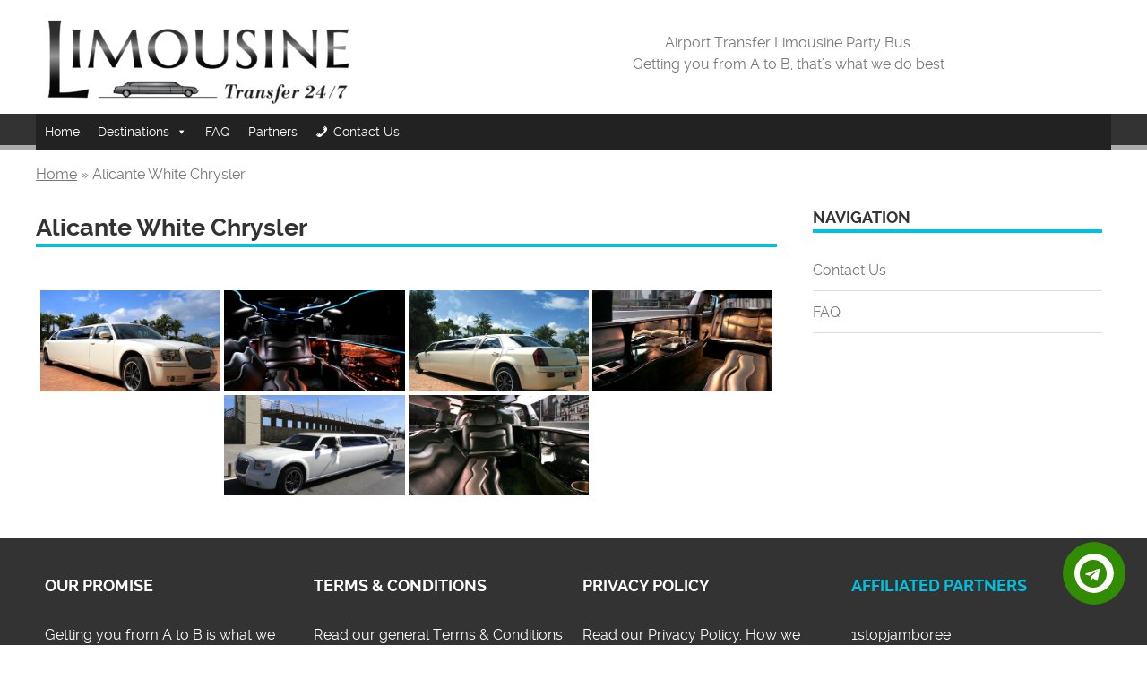

--- FILE ---
content_type: text/html; charset=UTF-8
request_url: https://www.limousinetransfer247.com/bwg_gallery/alicante-white-chrysler/
body_size: 13970
content:
<!doctype html>

<!--[if lt IE 7]><html lang="en-US" class="no-js lt-ie9 lt-ie8 lt-ie7"><![endif]-->
<!--[if (IE 7)&!(IEMobile)]><html lang="en-US" class="no-js lt-ie9 lt-ie8"><![endif]-->
<!--[if (IE 8)&!(IEMobile)]><html lang="en-US" class="no-js lt-ie9"><![endif]-->
<!--[if gt IE 8]><!--> <html lang="en-US" class="no-js"><!--<![endif]-->

	<head>
		<meta charset="UTF-8" />

				<meta http-equiv="X-UA-Compatible" content="IE=edge">

				<meta name="HandheldFriendly" content="True">
		<meta name="MobileOptimized" content="320">
		<meta name="viewport" content="width=device-width, initial-scale=1.0"/>

		<link rel="pingback" href="https://www.limousinetransfer247.com/xmlrpc.php">

		<meta name='robots' content='index, follow, max-image-preview:large, max-snippet:-1, max-video-preview:-1' />
	<style>img:is([sizes="auto" i], [sizes^="auto," i]) { contain-intrinsic-size: 3000px 1500px }</style>
	
	<!-- This site is optimized with the Yoast SEO plugin v22.7 - https://yoast.com/wordpress/plugins/seo/ -->
	<title>Alicante White Chrysler - Limousine Transfer 247</title>
	<link rel="canonical" href="https://www.limousinetransfer247.com/bwg_gallery/alicante-white-chrysler/" />
	<meta property="og:locale" content="en_US" />
	<meta property="og:type" content="article" />
	<meta property="og:title" content="Alicante White Chrysler - Limousine Transfer 247" />
	<meta property="og:url" content="https://www.limousinetransfer247.com/bwg_gallery/alicante-white-chrysler/" />
	<meta property="og:site_name" content="Limousine Transfer 247" />
	<meta property="article:modified_time" content="2022-02-23T20:07:29+00:00" />
	<meta name="twitter:card" content="summary_large_image" />
	<script type="application/ld+json" class="yoast-schema-graph">{"@context":"https://schema.org","@graph":[{"@type":"WebPage","@id":"https://www.limousinetransfer247.com/bwg_gallery/alicante-white-chrysler/","url":"https://www.limousinetransfer247.com/bwg_gallery/alicante-white-chrysler/","name":"Alicante White Chrysler - Limousine Transfer 247","isPartOf":{"@id":"https://www.limousinetransfer247.com/#website"},"datePublished":"2021-08-09T20:17:54+00:00","dateModified":"2022-02-23T20:07:29+00:00","breadcrumb":{"@id":"https://www.limousinetransfer247.com/bwg_gallery/alicante-white-chrysler/#breadcrumb"},"inLanguage":"en-US","potentialAction":[{"@type":"ReadAction","target":["https://www.limousinetransfer247.com/bwg_gallery/alicante-white-chrysler/"]}]},{"@type":"BreadcrumbList","@id":"https://www.limousinetransfer247.com/bwg_gallery/alicante-white-chrysler/#breadcrumb","itemListElement":[{"@type":"ListItem","position":1,"name":"Home","item":"https://www.limousinetransfer247.com/"},{"@type":"ListItem","position":2,"name":"Alicante White Chrysler"}]},{"@type":"WebSite","@id":"https://www.limousinetransfer247.com/#website","url":"https://www.limousinetransfer247.com/","name":"Limousine Transfer 247","description":"Getting you from A to B is what we do best","publisher":{"@id":"https://www.limousinetransfer247.com/#organization"},"potentialAction":[{"@type":"SearchAction","target":{"@type":"EntryPoint","urlTemplate":"https://www.limousinetransfer247.com/?s={search_term_string}"},"query-input":"required name=search_term_string"}],"inLanguage":"en-US"},{"@type":"Organization","@id":"https://www.limousinetransfer247.com/#organization","name":"Limousine Transfer 247","url":"https://www.limousinetransfer247.com/","logo":{"@type":"ImageObject","inLanguage":"en-US","@id":"https://www.limousinetransfer247.com/#/schema/logo/image/","url":"https://www.limousinetransfer247.com/wp-content/uploads/2021/05/cropped-Limousine-Silver-e1621431114101.png","contentUrl":"https://www.limousinetransfer247.com/wp-content/uploads/2021/05/cropped-Limousine-Silver-e1621431114101.png","width":359,"height":100,"caption":"Limousine Transfer 247"},"image":{"@id":"https://www.limousinetransfer247.com/#/schema/logo/image/"}}]}</script>
	<!-- / Yoast SEO plugin. -->


<link rel="alternate" type="application/rss+xml" title="Limousine Transfer 247 &raquo; Feed" href="https://www.limousinetransfer247.com/feed/" />
<link rel="alternate" type="application/rss+xml" title="Limousine Transfer 247 &raquo; Comments Feed" href="https://www.limousinetransfer247.com/comments/feed/" />
		<!-- This site uses the Google Analytics by MonsterInsights plugin v9.9.0 - Using Analytics tracking - https://www.monsterinsights.com/ -->
		<!-- Note: MonsterInsights is not currently configured on this site. The site owner needs to authenticate with Google Analytics in the MonsterInsights settings panel. -->
					<!-- No tracking code set -->
				<!-- / Google Analytics by MonsterInsights -->
		<link rel='stylesheet' id='wp-block-library-css' href='https://www.limousinetransfer247.com/wp-includes/css/dist/block-library/style.min.css?ver=6.8.3' type='text/css' media='all' />
<style id='classic-theme-styles-inline-css' type='text/css'>
/*! This file is auto-generated */
.wp-block-button__link{color:#fff;background-color:#32373c;border-radius:9999px;box-shadow:none;text-decoration:none;padding:calc(.667em + 2px) calc(1.333em + 2px);font-size:1.125em}.wp-block-file__button{background:#32373c;color:#fff;text-decoration:none}
</style>
<style id='global-styles-inline-css' type='text/css'>
:root{--wp--preset--aspect-ratio--square: 1;--wp--preset--aspect-ratio--4-3: 4/3;--wp--preset--aspect-ratio--3-4: 3/4;--wp--preset--aspect-ratio--3-2: 3/2;--wp--preset--aspect-ratio--2-3: 2/3;--wp--preset--aspect-ratio--16-9: 16/9;--wp--preset--aspect-ratio--9-16: 9/16;--wp--preset--color--black: #000000;--wp--preset--color--cyan-bluish-gray: #abb8c3;--wp--preset--color--white: #ffffff;--wp--preset--color--pale-pink: #f78da7;--wp--preset--color--vivid-red: #cf2e2e;--wp--preset--color--luminous-vivid-orange: #ff6900;--wp--preset--color--luminous-vivid-amber: #fcb900;--wp--preset--color--light-green-cyan: #7bdcb5;--wp--preset--color--vivid-green-cyan: #00d084;--wp--preset--color--pale-cyan-blue: #8ed1fc;--wp--preset--color--vivid-cyan-blue: #0693e3;--wp--preset--color--vivid-purple: #9b51e0;--wp--preset--gradient--vivid-cyan-blue-to-vivid-purple: linear-gradient(135deg,rgba(6,147,227,1) 0%,rgb(155,81,224) 100%);--wp--preset--gradient--light-green-cyan-to-vivid-green-cyan: linear-gradient(135deg,rgb(122,220,180) 0%,rgb(0,208,130) 100%);--wp--preset--gradient--luminous-vivid-amber-to-luminous-vivid-orange: linear-gradient(135deg,rgba(252,185,0,1) 0%,rgba(255,105,0,1) 100%);--wp--preset--gradient--luminous-vivid-orange-to-vivid-red: linear-gradient(135deg,rgba(255,105,0,1) 0%,rgb(207,46,46) 100%);--wp--preset--gradient--very-light-gray-to-cyan-bluish-gray: linear-gradient(135deg,rgb(238,238,238) 0%,rgb(169,184,195) 100%);--wp--preset--gradient--cool-to-warm-spectrum: linear-gradient(135deg,rgb(74,234,220) 0%,rgb(151,120,209) 20%,rgb(207,42,186) 40%,rgb(238,44,130) 60%,rgb(251,105,98) 80%,rgb(254,248,76) 100%);--wp--preset--gradient--blush-light-purple: linear-gradient(135deg,rgb(255,206,236) 0%,rgb(152,150,240) 100%);--wp--preset--gradient--blush-bordeaux: linear-gradient(135deg,rgb(254,205,165) 0%,rgb(254,45,45) 50%,rgb(107,0,62) 100%);--wp--preset--gradient--luminous-dusk: linear-gradient(135deg,rgb(255,203,112) 0%,rgb(199,81,192) 50%,rgb(65,88,208) 100%);--wp--preset--gradient--pale-ocean: linear-gradient(135deg,rgb(255,245,203) 0%,rgb(182,227,212) 50%,rgb(51,167,181) 100%);--wp--preset--gradient--electric-grass: linear-gradient(135deg,rgb(202,248,128) 0%,rgb(113,206,126) 100%);--wp--preset--gradient--midnight: linear-gradient(135deg,rgb(2,3,129) 0%,rgb(40,116,252) 100%);--wp--preset--font-size--small: 13px;--wp--preset--font-size--medium: 20px;--wp--preset--font-size--large: 36px;--wp--preset--font-size--x-large: 42px;--wp--preset--spacing--20: 0.44rem;--wp--preset--spacing--30: 0.67rem;--wp--preset--spacing--40: 1rem;--wp--preset--spacing--50: 1.5rem;--wp--preset--spacing--60: 2.25rem;--wp--preset--spacing--70: 3.38rem;--wp--preset--spacing--80: 5.06rem;--wp--preset--shadow--natural: 6px 6px 9px rgba(0, 0, 0, 0.2);--wp--preset--shadow--deep: 12px 12px 50px rgba(0, 0, 0, 0.4);--wp--preset--shadow--sharp: 6px 6px 0px rgba(0, 0, 0, 0.2);--wp--preset--shadow--outlined: 6px 6px 0px -3px rgba(255, 255, 255, 1), 6px 6px rgba(0, 0, 0, 1);--wp--preset--shadow--crisp: 6px 6px 0px rgba(0, 0, 0, 1);}:where(.is-layout-flex){gap: 0.5em;}:where(.is-layout-grid){gap: 0.5em;}body .is-layout-flex{display: flex;}.is-layout-flex{flex-wrap: wrap;align-items: center;}.is-layout-flex > :is(*, div){margin: 0;}body .is-layout-grid{display: grid;}.is-layout-grid > :is(*, div){margin: 0;}:where(.wp-block-columns.is-layout-flex){gap: 2em;}:where(.wp-block-columns.is-layout-grid){gap: 2em;}:where(.wp-block-post-template.is-layout-flex){gap: 1.25em;}:where(.wp-block-post-template.is-layout-grid){gap: 1.25em;}.has-black-color{color: var(--wp--preset--color--black) !important;}.has-cyan-bluish-gray-color{color: var(--wp--preset--color--cyan-bluish-gray) !important;}.has-white-color{color: var(--wp--preset--color--white) !important;}.has-pale-pink-color{color: var(--wp--preset--color--pale-pink) !important;}.has-vivid-red-color{color: var(--wp--preset--color--vivid-red) !important;}.has-luminous-vivid-orange-color{color: var(--wp--preset--color--luminous-vivid-orange) !important;}.has-luminous-vivid-amber-color{color: var(--wp--preset--color--luminous-vivid-amber) !important;}.has-light-green-cyan-color{color: var(--wp--preset--color--light-green-cyan) !important;}.has-vivid-green-cyan-color{color: var(--wp--preset--color--vivid-green-cyan) !important;}.has-pale-cyan-blue-color{color: var(--wp--preset--color--pale-cyan-blue) !important;}.has-vivid-cyan-blue-color{color: var(--wp--preset--color--vivid-cyan-blue) !important;}.has-vivid-purple-color{color: var(--wp--preset--color--vivid-purple) !important;}.has-black-background-color{background-color: var(--wp--preset--color--black) !important;}.has-cyan-bluish-gray-background-color{background-color: var(--wp--preset--color--cyan-bluish-gray) !important;}.has-white-background-color{background-color: var(--wp--preset--color--white) !important;}.has-pale-pink-background-color{background-color: var(--wp--preset--color--pale-pink) !important;}.has-vivid-red-background-color{background-color: var(--wp--preset--color--vivid-red) !important;}.has-luminous-vivid-orange-background-color{background-color: var(--wp--preset--color--luminous-vivid-orange) !important;}.has-luminous-vivid-amber-background-color{background-color: var(--wp--preset--color--luminous-vivid-amber) !important;}.has-light-green-cyan-background-color{background-color: var(--wp--preset--color--light-green-cyan) !important;}.has-vivid-green-cyan-background-color{background-color: var(--wp--preset--color--vivid-green-cyan) !important;}.has-pale-cyan-blue-background-color{background-color: var(--wp--preset--color--pale-cyan-blue) !important;}.has-vivid-cyan-blue-background-color{background-color: var(--wp--preset--color--vivid-cyan-blue) !important;}.has-vivid-purple-background-color{background-color: var(--wp--preset--color--vivid-purple) !important;}.has-black-border-color{border-color: var(--wp--preset--color--black) !important;}.has-cyan-bluish-gray-border-color{border-color: var(--wp--preset--color--cyan-bluish-gray) !important;}.has-white-border-color{border-color: var(--wp--preset--color--white) !important;}.has-pale-pink-border-color{border-color: var(--wp--preset--color--pale-pink) !important;}.has-vivid-red-border-color{border-color: var(--wp--preset--color--vivid-red) !important;}.has-luminous-vivid-orange-border-color{border-color: var(--wp--preset--color--luminous-vivid-orange) !important;}.has-luminous-vivid-amber-border-color{border-color: var(--wp--preset--color--luminous-vivid-amber) !important;}.has-light-green-cyan-border-color{border-color: var(--wp--preset--color--light-green-cyan) !important;}.has-vivid-green-cyan-border-color{border-color: var(--wp--preset--color--vivid-green-cyan) !important;}.has-pale-cyan-blue-border-color{border-color: var(--wp--preset--color--pale-cyan-blue) !important;}.has-vivid-cyan-blue-border-color{border-color: var(--wp--preset--color--vivid-cyan-blue) !important;}.has-vivid-purple-border-color{border-color: var(--wp--preset--color--vivid-purple) !important;}.has-vivid-cyan-blue-to-vivid-purple-gradient-background{background: var(--wp--preset--gradient--vivid-cyan-blue-to-vivid-purple) !important;}.has-light-green-cyan-to-vivid-green-cyan-gradient-background{background: var(--wp--preset--gradient--light-green-cyan-to-vivid-green-cyan) !important;}.has-luminous-vivid-amber-to-luminous-vivid-orange-gradient-background{background: var(--wp--preset--gradient--luminous-vivid-amber-to-luminous-vivid-orange) !important;}.has-luminous-vivid-orange-to-vivid-red-gradient-background{background: var(--wp--preset--gradient--luminous-vivid-orange-to-vivid-red) !important;}.has-very-light-gray-to-cyan-bluish-gray-gradient-background{background: var(--wp--preset--gradient--very-light-gray-to-cyan-bluish-gray) !important;}.has-cool-to-warm-spectrum-gradient-background{background: var(--wp--preset--gradient--cool-to-warm-spectrum) !important;}.has-blush-light-purple-gradient-background{background: var(--wp--preset--gradient--blush-light-purple) !important;}.has-blush-bordeaux-gradient-background{background: var(--wp--preset--gradient--blush-bordeaux) !important;}.has-luminous-dusk-gradient-background{background: var(--wp--preset--gradient--luminous-dusk) !important;}.has-pale-ocean-gradient-background{background: var(--wp--preset--gradient--pale-ocean) !important;}.has-electric-grass-gradient-background{background: var(--wp--preset--gradient--electric-grass) !important;}.has-midnight-gradient-background{background: var(--wp--preset--gradient--midnight) !important;}.has-small-font-size{font-size: var(--wp--preset--font-size--small) !important;}.has-medium-font-size{font-size: var(--wp--preset--font-size--medium) !important;}.has-large-font-size{font-size: var(--wp--preset--font-size--large) !important;}.has-x-large-font-size{font-size: var(--wp--preset--font-size--x-large) !important;}
:where(.wp-block-post-template.is-layout-flex){gap: 1.25em;}:where(.wp-block-post-template.is-layout-grid){gap: 1.25em;}
:where(.wp-block-columns.is-layout-flex){gap: 2em;}:where(.wp-block-columns.is-layout-grid){gap: 2em;}
:root :where(.wp-block-pullquote){font-size: 1.5em;line-height: 1.6;}
</style>
<link rel='stylesheet' id='contact-form-7-css' href='https://www.limousinetransfer247.com/wp-content/plugins/contact-form-7/includes/css/styles.css?ver=5.8' type='text/css' media='all' />
<link rel='stylesheet' id='bwg_fonts-css' href='https://www.limousinetransfer247.com/wp-content/plugins/photo-gallery/css/bwg-fonts/fonts.css?ver=0.0.1' type='text/css' media='all' />
<link rel='stylesheet' id='sumoselect-css' href='https://www.limousinetransfer247.com/wp-content/plugins/photo-gallery/css/sumoselect.min.css?ver=3.3.24' type='text/css' media='all' />
<link rel='stylesheet' id='mCustomScrollbar-css' href='https://www.limousinetransfer247.com/wp-content/plugins/photo-gallery/css/jquery.mCustomScrollbar.min.css?ver=3.1.5' type='text/css' media='all' />
<link rel='stylesheet' id='bwg_googlefonts-css' href='https://fonts.googleapis.com/css?family=Ubuntu&#038;subset=greek,latin,greek-ext,vietnamese,cyrillic-ext,latin-ext,cyrillic' type='text/css' media='all' />
<link rel='stylesheet' id='bwg_frontend-css' href='https://www.limousinetransfer247.com/wp-content/plugins/photo-gallery/css/styles.min.css?ver=1.5.87' type='text/css' media='all' />
<link rel='stylesheet' id='megamenu-css' href='https://www.limousinetransfer247.com/wp-content/uploads/maxmegamenu/style.css?ver=67f79e' type='text/css' media='all' />
<link rel='stylesheet' id='dashicons-css' href='https://www.limousinetransfer247.com/wp-includes/css/dashicons.min.css?ver=6.8.3' type='text/css' media='all' />
<link rel='stylesheet' id='wpcleangreen-main-stylesheet-css' href='https://www.limousinetransfer247.com/wp-content/themes/wp-clean-green/style.css?ver=6.8.3' type='text/css' media='all' />
<link rel='stylesheet' id='wpcleangreen-font-css' href='https://www.limousinetransfer247.com/wp-content/themes/wp-clean-green/css/font-awesome.css?ver=6.8.3' type='text/css' media='all' />
<link rel='stylesheet' id='wpcleangreen-raleway-font-css' href='https://www.limousinetransfer247.com/wp-content/themes/wp-clean-green/fonts/raleway-fonts.css?ver=6.8.3' type='text/css' media='all' />
<link rel='stylesheet' id='wpcleangreen-stylesheet-css' href='https://www.limousinetransfer247.com/wp-content/themes/wp-clean-green/library/css/style.min.css?ver=6.8.3' type='text/css' media='all' />
<!--[if lt IE 9]>
<link rel='stylesheet' id='wpcleangreen-ie-only-css' href='https://www.limousinetransfer247.com/wp-content/themes/wp-clean-green/library/css/ie.css?ver=6.8.3' type='text/css' media='all' />
<![endif]-->
<script type="text/javascript" src="https://www.limousinetransfer247.com/wp-includes/js/jquery/jquery.min.js?ver=3.7.1" id="jquery-core-js"></script>
<script type="text/javascript" src="https://www.limousinetransfer247.com/wp-includes/js/jquery/jquery-migrate.min.js?ver=3.4.1" id="jquery-migrate-js"></script>
<script type="text/javascript" src="https://www.limousinetransfer247.com/wp-content/plugins/photo-gallery/js/jquery.sumoselect.min.js?ver=3.3.24" id="sumoselect-js"></script>
<script type="text/javascript" src="https://www.limousinetransfer247.com/wp-content/plugins/photo-gallery/js/jquery.mobile.min.js?ver=1.4.5" id="jquery-mobile-js"></script>
<script type="text/javascript" src="https://www.limousinetransfer247.com/wp-content/plugins/photo-gallery/js/jquery.mCustomScrollbar.concat.min.js?ver=3.1.5" id="mCustomScrollbar-js"></script>
<script type="text/javascript" src="https://www.limousinetransfer247.com/wp-content/plugins/photo-gallery/js/jquery.fullscreen.min.js?ver=0.6.0" id="jquery-fullscreen-js"></script>
<script type="text/javascript" id="bwg_frontend-js-extra">
/* <![CDATA[ */
var bwg_objectsL10n = {"bwg_field_required":"field is required.","bwg_mail_validation":"This is not a valid email address.","bwg_search_result":"There are no images matching your search.","bwg_select_tag":"Select Tag","bwg_order_by":"Order By","bwg_search":"Search","bwg_show_ecommerce":"Show Ecommerce","bwg_hide_ecommerce":"Hide Ecommerce","bwg_show_comments":"Show Comments","bwg_hide_comments":"Hide Comments","bwg_restore":"Restore","bwg_maximize":"Maximize","bwg_fullscreen":"Fullscreen","bwg_exit_fullscreen":"Exit Fullscreen","bwg_search_tag":"SEARCH...","bwg_tag_no_match":"No tags found","bwg_all_tags_selected":"All tags selected","bwg_tags_selected":"tags selected","play":"Play","pause":"Pause","is_pro":"","bwg_play":"Play","bwg_pause":"Pause","bwg_hide_info":"Hide info","bwg_show_info":"Show info","bwg_hide_rating":"Hide rating","bwg_show_rating":"Show rating","ok":"Ok","cancel":"Cancel","select_all":"Select all","lazy_load":"0","lazy_loader":"https:\/\/www.limousinetransfer247.com\/wp-content\/plugins\/photo-gallery\/images\/ajax_loader.png","front_ajax":"0","bwg_tag_see_all":"see all tags","bwg_tag_see_less":"see less tags"};
/* ]]> */
</script>
<script type="text/javascript" src="https://www.limousinetransfer247.com/wp-content/plugins/photo-gallery/js/scripts.min.js?ver=1.5.87" id="bwg_frontend-js"></script>
<script type="text/javascript" src="https://www.limousinetransfer247.com/wp-content/themes/wp-clean-green/library/js/libs/modernizr.custom.min.js?ver=2.5.3" id="wpcleangreen-modernizr-js"></script>
<meta name="robots" content="noindex,nofollow" />
<link rel="https://api.w.org/" href="https://www.limousinetransfer247.com/wp-json/" /><link rel="EditURI" type="application/rsd+xml" title="RSD" href="https://www.limousinetransfer247.com/xmlrpc.php?rsd" />
<meta name="generator" content="WordPress 6.8.3" />
<link rel='shortlink' href='https://www.limousinetransfer247.com/?p=803' />
<link rel="alternate" title="oEmbed (JSON)" type="application/json+oembed" href="https://www.limousinetransfer247.com/wp-json/oembed/1.0/embed?url=https%3A%2F%2Fwww.limousinetransfer247.com%2Fbwg_gallery%2Falicante-white-chrysler%2F" />
<link rel="alternate" title="oEmbed (XML)" type="text/xml+oembed" href="https://www.limousinetransfer247.com/wp-json/oembed/1.0/embed?url=https%3A%2F%2Fwww.limousinetransfer247.com%2Fbwg_gallery%2Falicante-white-chrysler%2F&#038;format=xml" />
    <style>
       #logo a,.category-items .inner-category-items h1 a,.article-header h1, .archive .article-header h1,body .tag-links,body .tag-links span,
       body .related ul li a h3,body cite.fn,.widgettitle
       { 
        color: #333333;
      }
      .navigation-area,footer.footer[role="contentinfo"],.blue-btn, .comment-reply-link, #submit:hover,.widget #wp-calendar caption,
      button:hover, html input[type="button"]:hover, input[type="reset"]:hover, input[type="submit"]:hover,.archive .hentry .excerpt-read-more:hover
      {background: #333333;}
    </style>
      <style>
       
      nav[role="navigation"] .nav li.current-menu-item, nav[role="navigation"] .nav li:hover,.category-items .category-title,.add-info {
      box-shadow: 0 -5px 0 #00c2e0 inset;
      }
      .slide-copy .category-lists a,.category-items .category-title a,.add-info span,.blue-btn, .comment-reply-link, #submit,
      button, html input[type="button"], input[type="reset"], input[type="submit"],nav[role="navigation"] .nav li ul li a:hover,
      nav[role="navigation"] .nav li ul li a:focus,nav[role="navigation"] .nav li ul li:hover,.archive .hentry .excerpt-read-more {
      background: #00c2e0;  
      }
      .category-items .inner-category-items .first-post h1,.entry-content blockquote {
      border-left: 4px solid #00c2e0;  
      }
      .footer-widgets h4,.social-icons a .fa:hover,footer.footer[role="contentinfo"] a:hover,.widget #wp-calendar caption,body .tag-links a,body .featured-page .article-header h1{
       color: #00c2e0; 
      }
      .hentry .article-header, .archive .article-header,.search .article-header.widgettitle,.widgettitle{
       border-bottom: 4px solid #00c2e0; 
      }
      @media screen and (max-width: 1039px) {
        nav[role="navigation"] .nav li.current_page_item a,#main-navigation ul li a:hover{color: #00c2e0;  }
      }
    </style>
  <link rel="icon" href="https://www.limousinetransfer247.com/wp-content/uploads/2020/11/cropped-Limousine-32x32.jpg" sizes="32x32" />
<link rel="icon" href="https://www.limousinetransfer247.com/wp-content/uploads/2020/11/cropped-Limousine-192x192.jpg" sizes="192x192" />
<link rel="apple-touch-icon" href="https://www.limousinetransfer247.com/wp-content/uploads/2020/11/cropped-Limousine-180x180.jpg" />
<meta name="msapplication-TileImage" content="https://www.limousinetransfer247.com/wp-content/uploads/2020/11/cropped-Limousine-270x270.jpg" />
		<style type="text/css" id="wp-custom-css">
			site-info {display:none;}
.navigation-area {margin: 0;}

.yarpp-thumbnail { border: 0 !important}

#bwg_container1_0 #bwg_container2_0 .bwg_slideshow_image_wrap_0 {
	background-color: transparent !important
}

#spider_slideshow_left_0 {
	margin-left: 10px;
} 

#spider_slideshow_right_0 {
	margin-right: 10px;	
}

.bwg_slideshow_dots_thumbnails_0 {
	margin-bottom: 10px !important;
}

#bwg_container1_0 #bwg_container2_0 .bwg_slideshow_image_0 {
	width: 100%;
	height: auto !important;
	object-fit: cover;
}

.bwg_slideshow_image_wrap_0 {
	width: 100% !important;
}

.yarpp-thumbnail {
	height: auto !important;
}

/* popular rides in the city header style */
.related {
	color: #0062e2;
	font-family: 'Raleway-Bold', sans-serif, arial;
	font-size: 1.25em;
	border-bottom: 4px solid #0062e2;
	margin: 0 0 10px 0 !important;
}

.widget:first-child h4#contact-form-name {
	margin-top: 39px;
}		</style>
		<style type="text/css">/** Mega Menu CSS: fs **/</style>
	</head>

	<body class="wp-singular bwg_gallery-template-default single single-bwg_gallery postid-803 wp-custom-logo wp-theme-wp-clean-green wp-child-theme-wp-clean-green-child mega-menu-main-nav">

		<div id="container">
						<header class="header" role="banner">
			
				<div id="inner-header" class="wrap cf">

					
										<p id="logo" class="test"><a href="https://www.limousinetransfer247.com" rel="nofollow"><img src="https://www.limousinetransfer247.com/wp-content/uploads/2021/05/cropped-Limousine-Silver-e1621431114101.png" alt="Limousine Transfer 247" /></a></p>
					 											<div class="contact-area">
						<div id="text-14" class="widget widget_text">			<div class="textwidget"><p>Airport Transfer Limousine Party Bus.<br />
Getting you from A to B, that&#8217;s what we do best</p>
</div>
		</div>						</div>

										
					<div class="clear"></div>
					<div id="responsive-nav">
            				<img src="https://www.limousinetransfer247.com/wp-content/themes/wp-clean-green/images/nav.png" alt="nav">
       				</div>
       					 <!--<div class="clear no-display"></div>-->
       					

				</div> <!-- inner-header -->
				<div class="navigation-area">
					<div class="wrap cf static">					
						<nav role="navigation" id="main-navigation">
	       					 										<div id="mega-menu-wrap-main-nav" class="mega-menu-wrap"><div class="mega-menu-toggle"><div class="mega-toggle-blocks-left"></div><div class="mega-toggle-blocks-center"></div><div class="mega-toggle-blocks-right"><div class='mega-toggle-block mega-menu-toggle-block mega-toggle-block-1' id='mega-toggle-block-1' tabindex='0'><span class='mega-toggle-label' role='button' aria-expanded='false'><span class='mega-toggle-label-closed'>MENU</span><span class='mega-toggle-label-open'>MENU</span></span></div></div></div><ul id="mega-menu-main-nav" class="mega-menu max-mega-menu mega-menu-horizontal mega-no-js" data-event="click" data-effect="slide" data-effect-speed="600" data-effect-mobile="disabled" data-effect-speed-mobile="0" data-mobile-force-width="false" data-second-click="close" data-document-click="collapse" data-vertical-behaviour="standard" data-breakpoint="600" data-unbind="true" data-mobile-state="collapse_all" data-mobile-direction="vertical" data-hover-intent-timeout="300" data-hover-intent-interval="100"><li class="mega-menu-item mega-menu-item-type-custom mega-menu-item-object-custom mega-menu-item-home mega-align-bottom-left mega-menu-flyout mega-menu-item-140" id="mega-menu-item-140"><a class="mega-menu-link" href="https://www.limousinetransfer247.com/" tabindex="0">Home</a></li><li class="mega-menu-item mega-menu-item-type-custom mega-menu-item-object-custom mega-menu-item-has-children mega-align-bottom-left mega-menu-flyout mega-menu-item-13" id="mega-menu-item-13"><a class="mega-menu-link" href="#" aria-expanded="false" tabindex="0">Destinations<span class="mega-indicator" aria-hidden="true"></span></a>
<ul class="mega-sub-menu">
<li class="mega-menu-item mega-menu-item-type-custom mega-menu-item-object-custom mega-menu-item-has-children mega-menu-item-135" id="mega-menu-item-135"><a class="mega-menu-link" href="#" aria-expanded="false">Czech Republic<span class="mega-indicator" aria-hidden="true"></span></a>
	<ul class="mega-sub-menu">
<li class="mega-menu-item mega-menu-item-type-taxonomy mega-menu-item-object-city mega-menu-item-128" id="mega-menu-item-128"><a class="mega-menu-link" href="https://www.limousinetransfer247.com/location/czech-republic-limousine/prague-limousine/">Prague</a></li>	</ul>
</li><li class="mega-menu-item mega-menu-item-type-taxonomy mega-menu-item-object-city mega-menu-item-has-children mega-menu-item-236" id="mega-menu-item-236"><a class="mega-menu-link" href="https://www.limousinetransfer247.com/location/germany-limousine/" aria-expanded="false">Germany<span class="mega-indicator" aria-hidden="true"></span></a>
	<ul class="mega-sub-menu">
<li class="mega-menu-item mega-menu-item-type-taxonomy mega-menu-item-object-city mega-menu-item-237" id="mega-menu-item-237"><a class="mega-menu-link" href="https://www.limousinetransfer247.com/location/germany-limousine/berlin-limousine/">Berlin</a></li>	</ul>
</li><li class="mega-menu-item mega-menu-item-type-custom mega-menu-item-object-custom mega-menu-item-has-children mega-menu-item-136" id="mega-menu-item-136"><a class="mega-menu-link" href="#" aria-expanded="false">Hungary<span class="mega-indicator" aria-hidden="true"></span></a>
	<ul class="mega-sub-menu">
<li class="mega-menu-item mega-menu-item-type-taxonomy mega-menu-item-object-city mega-menu-item-130" id="mega-menu-item-130"><a class="mega-menu-link" href="https://www.limousinetransfer247.com/location/hungary-limousine/budapest/">Budapest</a></li>	</ul>
</li><li class="mega-menu-item mega-menu-item-type-custom mega-menu-item-object-custom mega-menu-item-has-children mega-menu-item-137" id="mega-menu-item-137"><a class="mega-menu-link" href="#" aria-expanded="false">Latvia<span class="mega-indicator" aria-hidden="true"></span></a>
	<ul class="mega-sub-menu">
<li class="mega-menu-item mega-menu-item-type-taxonomy mega-menu-item-object-city mega-menu-item-132" id="mega-menu-item-132"><a class="mega-menu-link" href="https://www.limousinetransfer247.com/location/latvia-limousine/riga/">Riga</a></li>	</ul>
</li><li class="mega-menu-item mega-menu-item-type-taxonomy mega-menu-item-object-city mega-menu-item-has-children mega-menu-item-961" id="mega-menu-item-961"><a class="mega-menu-link" href="https://www.limousinetransfer247.com/location/netherlands-limousine/" aria-expanded="false">Netherlands<span class="mega-indicator" aria-hidden="true"></span></a>
	<ul class="mega-sub-menu">
<li class="mega-menu-item mega-menu-item-type-taxonomy mega-menu-item-object-city mega-menu-item-963" id="mega-menu-item-963"><a class="mega-menu-link" href="https://www.limousinetransfer247.com/location/netherlands-limousine/amsterdam-limousne/">Amsterdam</a></li><li class="mega-menu-item mega-menu-item-type-taxonomy mega-menu-item-object-city mega-menu-item-1193" id="mega-menu-item-1193"><a class="mega-menu-link" href="https://www.limousinetransfer247.com/location/netherlands-limousine/rotterdam-limousine/">Rotterdam</a></li><li class="mega-menu-item mega-menu-item-type-taxonomy mega-menu-item-object-city mega-menu-item-1290" id="mega-menu-item-1290"><a class="mega-menu-link" href="https://www.limousinetransfer247.com/location/netherlands-limousine/the-huage/">The Huage</a></li><li class="mega-menu-item mega-menu-item-type-taxonomy mega-menu-item-object-city mega-menu-item-1289" id="mega-menu-item-1289"><a class="mega-menu-link" href="https://www.limousinetransfer247.com/location/netherlands-limousine/utrecht/">Utrecht</a></li>	</ul>
</li><li class="mega-menu-item mega-menu-item-type-custom mega-menu-item-object-custom mega-menu-item-has-children mega-menu-item-20" id="mega-menu-item-20"><a class="mega-menu-link" href="#" aria-expanded="false">Poland<span class="mega-indicator" aria-hidden="true"></span></a>
	<ul class="mega-sub-menu">
<li class="mega-menu-item mega-menu-item-type-taxonomy mega-menu-item-object-city mega-menu-item-21" id="mega-menu-item-21"><a class="mega-menu-link" href="https://www.limousinetransfer247.com/location/poland/gdansk/">Gdansk</a></li><li class="mega-menu-item mega-menu-item-type-taxonomy mega-menu-item-object-city mega-menu-item-68" id="mega-menu-item-68"><a class="mega-menu-link" href="https://www.limousinetransfer247.com/location/poland/poznan/">Poznan</a></li><li class="mega-menu-item mega-menu-item-type-taxonomy mega-menu-item-object-city mega-menu-item-24" id="mega-menu-item-24"><a class="mega-menu-link" href="https://www.limousinetransfer247.com/location/poland/warsaw/">Warsaw</a></li>	</ul>
</li><li class="mega-menu-item mega-menu-item-type-taxonomy mega-menu-item-object-city mega-menu-item-has-children mega-menu-item-533" id="mega-menu-item-533"><a class="mega-menu-link" href="https://www.limousinetransfer247.com/location/portugal/" aria-expanded="false">Portugal<span class="mega-indicator" aria-hidden="true"></span></a>
	<ul class="mega-sub-menu">
<li class="mega-menu-item mega-menu-item-type-taxonomy mega-menu-item-object-city mega-menu-item-534" id="mega-menu-item-534"><a class="mega-menu-link" href="https://www.limousinetransfer247.com/location/portugal/lisbon/">Lisbon</a></li><li class="mega-menu-item mega-menu-item-type-taxonomy mega-menu-item-object-city mega-menu-item-572" id="mega-menu-item-572"><a class="mega-menu-link" href="https://www.limousinetransfer247.com/location/portugal/porto/">Porto</a></li>	</ul>
</li><li class="mega-menu-item mega-menu-item-type-taxonomy mega-menu-item-object-city mega-menu-item-has-children mega-menu-item-890" id="mega-menu-item-890"><a class="mega-menu-link" href="https://www.limousinetransfer247.com/location/slovakia/" aria-expanded="false">Slovakia<span class="mega-indicator" aria-hidden="true"></span></a>
	<ul class="mega-sub-menu">
<li class="mega-menu-item mega-menu-item-type-taxonomy mega-menu-item-object-city mega-menu-item-891" id="mega-menu-item-891"><a class="mega-menu-link" href="https://www.limousinetransfer247.com/location/slovakia/bratislava/">Bratislava</a></li>	</ul>
</li><li class="mega-menu-item mega-menu-item-type-custom mega-menu-item-object-custom mega-menu-item-has-children mega-menu-item-154" id="mega-menu-item-154"><a class="mega-menu-link" href="#" aria-expanded="false">Spain<span class="mega-indicator" aria-hidden="true"></span></a>
	<ul class="mega-sub-menu">
<li class="mega-menu-item mega-menu-item-type-taxonomy mega-menu-item-object-city mega-menu-item-341" id="mega-menu-item-341"><a class="mega-menu-link" href="https://www.limousinetransfer247.com/location/spain/alicante/">Alicante</a></li><li class="mega-menu-item mega-menu-item-type-taxonomy mega-menu-item-object-city mega-menu-item-440" id="mega-menu-item-440"><a class="mega-menu-link" href="https://www.limousinetransfer247.com/location/spain/benidorm-limousine/">Benidorm</a></li><li class="mega-menu-item mega-menu-item-type-taxonomy mega-menu-item-object-city mega-menu-item-155" id="mega-menu-item-155"><a class="mega-menu-link" href="https://www.limousinetransfer247.com/location/spain/barcelona/">Barcelona</a></li><li class="mega-menu-item mega-menu-item-type-taxonomy mega-menu-item-object-city mega-menu-item-170" id="mega-menu-item-170"><a class="mega-menu-link" href="https://www.limousinetransfer247.com/location/spain/madrid/">Madrid</a></li><li class="mega-menu-item mega-menu-item-type-taxonomy mega-menu-item-object-city mega-menu-item-466" id="mega-menu-item-466"><a class="mega-menu-link" href="https://www.limousinetransfer247.com/location/spain/mallorca/">Mallorca</a></li><li class="mega-menu-item mega-menu-item-type-taxonomy mega-menu-item-object-city mega-menu-item-421" id="mega-menu-item-421"><a class="mega-menu-link" href="https://www.limousinetransfer247.com/location/spain/valencia/">Valencia</a></li>	</ul>
</li><li class="mega-menu-item mega-menu-item-type-taxonomy mega-menu-item-object-city mega-menu-item-has-children mega-menu-item-380" id="mega-menu-item-380"><a class="mega-menu-link" href="https://www.limousinetransfer247.com/location/ukraine/" aria-expanded="false">Ukraine<span class="mega-indicator" aria-hidden="true"></span></a>
	<ul class="mega-sub-menu">
<li class="mega-menu-item mega-menu-item-type-taxonomy mega-menu-item-object-city mega-menu-item-632" id="mega-menu-item-632"><a class="mega-menu-link" href="https://www.limousinetransfer247.com/location/ukraine/kiev/">Kiev</a></li><li class="mega-menu-item mega-menu-item-type-taxonomy mega-menu-item-object-city mega-menu-item-381" id="mega-menu-item-381"><a class="mega-menu-link" href="https://www.limousinetransfer247.com/location/ukraine/lviv/">Lviv</a></li><li class="mega-menu-item mega-menu-item-type-taxonomy mega-menu-item-object-city mega-menu-item-506" id="mega-menu-item-506"><a class="mega-menu-link" href="https://www.limousinetransfer247.com/location/ukraine/odessa/">Odessa</a></li>	</ul>
</li></ul>
</li><li class="mega-menu-item mega-menu-item-type-post_type mega-menu-item-object-page mega-align-bottom-left mega-menu-flyout mega-menu-item-133" id="mega-menu-item-133"><a class="mega-menu-link" href="https://www.limousinetransfer247.com/frequently-asked-questions/" tabindex="0">FAQ</a></li><li class="mega-menu-item mega-menu-item-type-post_type mega-menu-item-object-page mega-align-bottom-left mega-menu-flyout mega-menu-item-145" id="mega-menu-item-145"><a class="mega-menu-link" href="https://www.limousinetransfer247.com/partners-affiliates/" tabindex="0">Partners</a></li><li class="mega-menu-item mega-menu-item-type-post_type mega-menu-item-object-page mega-align-bottom-left mega-menu-flyout mega-has-icon mega-icon-left mega-menu-item-4" id="mega-menu-item-4"><a class="dashicons-phone mega-menu-link" href="https://www.limousinetransfer247.com/contact-us/" tabindex="0">Contact Us</a></li></ul></div>														</nav>
					</div>
				</div> <!-- navigation-area -->

			</header>			<div id="content">
				  
					<div id="inner-content" class="wrap cf">
				
									
					<div id="main" class="m-all t-2of3 d-5of7 cf " role="main">

						
							
						<article id="post-803" class="cf post-803 bwg_gallery type-bwg_gallery status-publish hentry" role="article" itemscope itemtype="http://schema.org/BlogPosting">
								<p id="breadcrumbs"><span><span><a href="https://www.limousinetransfer247.com/">Home</a></span> » <span class="breadcrumb_last" aria-current="page">Alicante White Chrysler</span></span></p>							
							
				                <header class="article-header">
									<h1 class="entry-title single-title" itemprop="headline">Alicante White Chrysler</h1>
								</header> 
				              	<section class="entry-content cf" itemprop="articleBody">
  
  <style id="bwg-style-0">    #bwg_container1_0 #bwg_container2_0 .bwg-container-0.bwg-standard-thumbnails {      width: 1254px;              justify-content: center;        margin:0 auto !important;              background-color: rgba(255, 255, 255, 0.00);            padding-left: 4px;      padding-top: 4px;      max-width: 100%;            }        #bwg_container1_0 #bwg_container2_0 .bwg-container-0.bwg-standard-thumbnails .bwg-item {      justify-content: flex-start;      max-width: 250px;          }    #bwg_container1_0 #bwg_container2_0 .bwg-container-0.bwg-standard-thumbnails .bwg-item > a {       margin-right: 4px;       margin-bottom: 4px;    }    #bwg_container1_0 #bwg_container2_0 .bwg-container-0.bwg-standard-thumbnails .bwg-item0 {      padding: 0px;            background-color:rgba(0,0,0, 0.30);      border: 0px none #CCCCCC;      opacity: 1.00;      border-radius: 0;      box-shadow: ;    }    #bwg_container1_0 #bwg_container2_0 .bwg-container-0.bwg-standard-thumbnails .bwg-item1 img {      max-height: none;      max-width: none;      padding: 0 !important;    }         @media only screen and (min-width: 480px) {		#bwg_container1_0 #bwg_container2_0 .bwg-container-0.bwg-standard-thumbnails .bwg-item1 img {			-webkit-transition: all .3s; transition: all .3s;		}		#bwg_container1_0 #bwg_container2_0 .bwg-container-0.bwg-standard-thumbnails .bwg-item1 img:hover {			-ms-transform: scale(1.08);			-webkit-transform: scale(1.08);			transform: scale(1.08);		}				.bwg-standard-thumbnails .bwg-zoom-effect .bwg-zoom-effect-overlay {						background-color:rgba(0,0,0, 0.3);		}		.bwg-standard-thumbnails .bwg-zoom-effect:hover img {			-ms-transform: scale(1.08);			-webkit-transform: scale(1.08);			transform: scale(1.08);		}		      }	    #bwg_container1_0 #bwg_container2_0 .bwg-container-0.bwg-standard-thumbnails .bwg-item1 {      padding-top: 56%;    }        #bwg_container1_0 #bwg_container2_0 .bwg-container-0.bwg-standard-thumbnails .bwg-title1 {      position: absolute;      top: 0;      z-index: 100;      width: 100%;      height: 100%;      display: flex;      justify-content: center;      align-content: center;      flex-direction: column;      opacity: 0;    }	      #bwg_container1_0 #bwg_container2_0 .bwg-container-0.bwg-standard-thumbnails .bwg-title2,    #bwg_container1_0 #bwg_container2_0 .bwg-container-0.bwg-standard-thumbnails .bwg-ecommerce2 {      color: #FFFFFF;      font-family: Ubuntu;      font-size: 16px;      font-weight: bold;      padding: 2px;      text-shadow: ;      max-height: 100%;    }    #bwg_container1_0 #bwg_container2_0 .bwg-container-0.bwg-standard-thumbnails .bwg-thumb-description span {    color: #323A45;    font-family: Ubuntu;    font-size: 12px;    max-height: 100%;    word-wrap: break-word;    }    #bwg_container1_0 #bwg_container2_0 .bwg-container-0.bwg-standard-thumbnails .bwg-play-icon2 {      font-size: 32px;    }    #bwg_container1_0 #bwg_container2_0 .bwg-container-0.bwg-standard-thumbnails .bwg-ecommerce2 {      font-size: 19.2px;      color: #323A45;    }    </style>    <div id="bwg_container1_0"         class="bwg_container bwg_thumbnail bwg_thumbnails"         data-right-click-protection="0"         data-bwg="0"         data-gallery-type="thumbnails"         data-current-url="https://www.limousinetransfer247.com/bwg_gallery/alicante-white-chrysler/"         data-lightbox-url="https://www.limousinetransfer247.com/wp-admin/admin-ajax.php?action=GalleryBox&#038;current_view=0&#038;gallery_id=7&#038;tag=0&#038;theme_id=1&#038;shortcode_id=18&#038;sort_by=order&#038;order_by=asc&#038;current_url=https%3A%2F%2Fwww.limousinetransfer247.com%2Fbwg_gallery%2Falicante-white-chrysler%2F"         data-gallery-id="7"         data-popup-width="300"         data-popup-height="200"         data-is-album="gallery"         data-buttons-position="bottom">      <div id="bwg_container2_0">             <div id="ajax_loading_0" class="bwg_loading_div_1">      <div class="bwg_loading_div_2">        <div class="bwg_loading_div_3">          <div id="loading_div_0" class="bwg_spider_ajax_loading">          </div>        </div>      </div>    </div>            <form id="gal_front_form_0"              class="bwg-hidden"              method="post"              action="#"              data-current="0"              data-shortcode-id="18"              data-gallery-type="thumbnails"              data-gallery-id="7"              data-tag="0"              data-album-id="0"              data-theme-id="1"              data-ajax-url="https://www.limousinetransfer247.com/wp-admin/admin-ajax.php?action=bwg_frontend_data">          <div id="bwg_container3_0" class="bwg-background bwg-background-0">                <div data-max-count="5"         data-thumbnail-width="250"         data-bwg="0"         data-gallery-id="7"         data-lightbox-url="https://www.limousinetransfer247.com/wp-admin/admin-ajax.php?action=GalleryBox&amp;current_view=0&amp;gallery_id=7&amp;tag=0&amp;theme_id=1&amp;shortcode_id=18&amp;sort_by=order&amp;order_by=asc&amp;current_url=https%3A%2F%2Fwww.limousinetransfer247.com%2Fbwg_gallery%2Falicante-white-chrysler%2F"         id="bwg_thumbnails_0"         class="bwg-container-0 bwg-thumbnails bwg-standard-thumbnails bwg-container bwg-border-box">            <div class="bwg-item">        <a class="bwg-a bwg_lightbox"  data-image-id="95" href="https://www.limousinetransfer247.com/wp-content/uploads/photo-gallery/imported_from_media_libray/limusina-Crysler-300-2.jpg?bwg=1645646849" data-elementor-open-lightbox="no" >                <div class="bwg-item0 ">          <div class="bwg-item1 bwg-zoom-effect">            <div class="bwg-item2">              <img decoding="async" class="skip-lazy bwg_standart_thumb_img_0 "                   data-id="95"                   data-width="500"                   data-height="333"                   data-src="https://www.limousinetransfer247.com/wp-content/uploads/photo-gallery/imported_from_media_libray/thumb/limusina-Crysler-300-2.jpg?bwg=1645646849"                   src="https://www.limousinetransfer247.com/wp-content/uploads/photo-gallery/imported_from_media_libray/thumb/limusina-Crysler-300-2.jpg?bwg=1645646849"                   alt="limusina Crysler 300 2" />            </div>            <div class="bwg-zoom-effect-overlay">              <div class="bwg-title1"><div class="bwg-title2">limusina Crysler 300 2</div></div>                                        </div>          </div>        </div>                        </a>              </div>            <div class="bwg-item">        <a class="bwg-a bwg_lightbox"  data-image-id="63" href="https://www.limousinetransfer247.com/wp-content/uploads/photo-gallery/Limousina-Crysler-300-6.jpg?bwg=1629910067" data-elementor-open-lightbox="no" >                <div class="bwg-item0 ">          <div class="bwg-item1 bwg-zoom-effect">            <div class="bwg-item2">              <img decoding="async" class="skip-lazy bwg_standart_thumb_img_0 "                   data-id="63"                   data-width="500"                   data-height="333"                   data-src="https://www.limousinetransfer247.com/wp-content/uploads/photo-gallery/thumb/Limousina-Crysler-300-6.jpg?bwg=1629910067"                   src="https://www.limousinetransfer247.com/wp-content/uploads/photo-gallery/thumb/Limousina-Crysler-300-6.jpg?bwg=1629910067"                   alt="Limousina-Crysler-300-6" />            </div>            <div class="bwg-zoom-effect-overlay">              <div class="bwg-title1"><div class="bwg-title2">Limousina-Crysler-300-6</div></div>                                        </div>          </div>        </div>                        </a>              </div>            <div class="bwg-item">        <a class="bwg-a bwg_lightbox"  data-image-id="22" href="https://www.limousinetransfer247.com/wp-content/uploads/photo-gallery/LM005_5.jpg?bwg=1628540687" data-elementor-open-lightbox="no" >                <div class="bwg-item0 ">          <div class="bwg-item1 bwg-zoom-effect">            <div class="bwg-item2">              <img decoding="async" class="skip-lazy bwg_standart_thumb_img_0 "                   data-id="22"                   data-width="500"                   data-height="333"                   data-src="https://www.limousinetransfer247.com/wp-content/uploads/photo-gallery/thumb/LM005_5.jpg?bwg=1628540687"                   src="https://www.limousinetransfer247.com/wp-content/uploads/photo-gallery/thumb/LM005_5.jpg?bwg=1628540687"                   alt="Limousina-Crysler-300 4" />            </div>            <div class="bwg-zoom-effect-overlay">              <div class="bwg-title1"><div class="bwg-title2">Limousina-Crysler-300 4</div></div>                                        </div>          </div>        </div>                        </a>              </div>            <div class="bwg-item">        <a class="bwg-a bwg_lightbox"  data-image-id="62" href="https://www.limousinetransfer247.com/wp-content/uploads/photo-gallery/Limousina-Crysler-300-5.jpg?bwg=1629910067" data-elementor-open-lightbox="no" >                <div class="bwg-item0 ">          <div class="bwg-item1 bwg-zoom-effect">            <div class="bwg-item2">              <img decoding="async" class="skip-lazy bwg_standart_thumb_img_0 "                   data-id="62"                   data-width="500"                   data-height="333"                   data-src="https://www.limousinetransfer247.com/wp-content/uploads/photo-gallery/thumb/Limousina-Crysler-300-5.jpg?bwg=1629910067"                   src="https://www.limousinetransfer247.com/wp-content/uploads/photo-gallery/thumb/Limousina-Crysler-300-5.jpg?bwg=1629910067"                   alt="Limousina-Crysler-300-5" />            </div>            <div class="bwg-zoom-effect-overlay">              <div class="bwg-title1"><div class="bwg-title2">Limousina-Crysler-300-5</div></div>                                        </div>          </div>        </div>                        </a>              </div>            <div class="bwg-item">        <a class="bwg-a bwg_lightbox"  data-image-id="21" href="https://www.limousinetransfer247.com/wp-content/uploads/photo-gallery/LM005_1.jpg?bwg=1628540687" data-elementor-open-lightbox="no" >                <div class="bwg-item0 ">          <div class="bwg-item1 bwg-zoom-effect">            <div class="bwg-item2">              <img decoding="async" class="skip-lazy bwg_standart_thumb_img_0 "                   data-id="21"                   data-width="500"                   data-height="334"                   data-src="https://www.limousinetransfer247.com/wp-content/uploads/photo-gallery/thumb/LM005_1.jpg?bwg=1628540687"                   src="https://www.limousinetransfer247.com/wp-content/uploads/photo-gallery/thumb/LM005_1.jpg?bwg=1628540687"                   alt="Limousina-Crysler-300 5" />            </div>            <div class="bwg-zoom-effect-overlay">              <div class="bwg-title1"><div class="bwg-title2">Limousina-Crysler-300 5</div></div>                                        </div>          </div>        </div>                        </a>              </div>            <div class="bwg-item">        <a class="bwg-a bwg_lightbox"  data-image-id="24" href="https://www.limousinetransfer247.com/wp-content/uploads/photo-gallery/Limousina-Crysler-300.jpg?bwg=1628540687" data-elementor-open-lightbox="no" >                <div class="bwg-item0 ">          <div class="bwg-item1 bwg-zoom-effect">            <div class="bwg-item2">              <img decoding="async" class="skip-lazy bwg_standart_thumb_img_0 "                   data-id="24"                   data-width="500"                   data-height="333"                   data-src="https://www.limousinetransfer247.com/wp-content/uploads/photo-gallery/thumb/Limousina-Crysler-300.jpg?bwg=1628540687"                   src="https://www.limousinetransfer247.com/wp-content/uploads/photo-gallery/thumb/Limousina-Crysler-300.jpg?bwg=1628540687"                   alt="Limousina-Crysler-300 3" />            </div>            <div class="bwg-zoom-effect-overlay">              <div class="bwg-title1"><div class="bwg-title2">Limousina-Crysler-300 3</div></div>                                        </div>          </div>        </div>                        </a>              </div>          </div>    <style>      /*pagination styles*/      #bwg_container1_0 #bwg_container2_0 .tablenav-pages_0 {				text-align: center;				font-size: 12px;				font-family: Ubuntu;				font-weight: bold;				color: #666666;				margin: 6px 0 4px;				display: block;      }      @media only screen and (max-width : 320px) {      #bwg_container1_0 #bwg_container2_0 .displaying-num_0 {     	 display: none;      }      }      #bwg_container1_0 #bwg_container2_0 .displaying-num_0 {				font-size: 12px;				font-family: Ubuntu;				font-weight: bold;				color: #666666;				margin-right: 10px;				vertical-align: middle;      }      #bwg_container1_0 #bwg_container2_0 .paging-input_0 {				font-size: 12px;				font-family: Ubuntu;				font-weight: bold;				color: #666666;				vertical-align: middle;      }      #bwg_container1_0 #bwg_container2_0 .tablenav-pages_0 a.disabled,      #bwg_container1_0 #bwg_container2_0 .tablenav-pages_0 a.disabled:hover,      #bwg_container1_0 #bwg_container2_0 .tablenav-pages_0 a.disabled:focus,			#bwg_container1_0 #bwg_container2_0 .tablenav-pages_0 input.bwg_current_page {				cursor: default;				color: rgba(102, 102, 102, 0.5);      }      #bwg_container1_0 #bwg_container2_0 .tablenav-pages_0 a,      #bwg_container1_0 #bwg_container2_0 .tablenav-pages_0 input.bwg_current_page {				cursor: pointer;				text-align: center;				font-size: 12px;				font-family: Ubuntu;				font-weight: bold;				color: #666666;				text-decoration: none;				padding: 3px 6px;				margin: 0;				border-radius: 0;				border-style: solid;				border-width: 1px;				border-color: #E3E3E3;				background-color: #FFFFFF;				opacity: 1.00;				box-shadow: 0;				transition: all 0.3s ease 0s;-webkit-transition: all 0.3s ease 0s;      }      </style>      <span class="bwg_nav_cont_0">              <div class="tablenav-pages_0">                  </div>                <input type="hidden" id="page_number_0" name="page_number_0" value="1" />      <script type="text/javascript">        function spider_page_0(cur, x, y, load_more) {          if (typeof load_more == "undefined") {            var load_more = false;          }          if (jQuery(cur).hasClass('disabled')) {            return false;          }          var items_county_0 = 1;          switch (y) {            case 1:              if (x >= items_county_0) {                document.getElementById('page_number_0').value = items_county_0;              }              else {                document.getElementById('page_number_0').value = x + 1;              }              break;            case 2:              document.getElementById('page_number_0').value = items_county_0;              break;            case -1:              if (x == 1) {                document.getElementById('page_number_0').value = 1;              }              else {                document.getElementById('page_number_0').value = x - 1;              }              break;            case -2:              document.getElementById('page_number_0').value = 1;              break;						case 0:              document.getElementById('page_number_0').value = x;              break;            default:              document.getElementById('page_number_0').value = 1;          }          bwg_ajax('gal_front_form_0', '0', 'bwg_thumbnails_0', '0', '', 'gallery', 0, '', '', load_more, '', 1);        }                    jQuery('.first-page-0').on('click', function () {              spider_page_0(this, 1, -2, 'numeric');              return false;            });            jQuery('.prev-page-0').on('click', function () {              spider_page_0(this, 1, -1, 'numeric');              return false;            });            jQuery('.next-page-0').on('click', function () {              spider_page_0(this, 1, 1, 'numeric');              return false;            });            jQuery('.last-page-0').on('click', function () {              spider_page_0(this, 1, 2, 'numeric');              return false;            });        				/* Change page on input enter. */        function bwg_change_page_0( e, that ) {          if (  e.key == 'Enter' ) {            var to_page = parseInt(jQuery(that).val());            var pages_count = jQuery(that).parents(".pagination-links").data("pages-count");            var current_url_param = jQuery(that).attr('data-url-info');            if (to_page > pages_count) {              to_page = 1;            }	 												spider_page_0(this, to_page, 0, 'numeric');							return false;						          }          return true;        }        jQuery('.bwg_load_btn_0').on('click', function () {            spider_page_0(this, 1, 1, true);            return false;        });      </script>      </span>                </div>        </form>          <style>          #bwg_container1_0 #bwg_container2_0 #spider_popup_overlay_0 {          background-color: #EEEEEE;          opacity: 0.60;          }          </style>        <div id="bwg_spider_popup_loading_0" class="bwg_spider_popup_loading"></div>        <div id="spider_popup_overlay_0" class="spider_popup_overlay" onclick="spider_destroypopup(1000)"></div>        <input type="hidden" id="bwg_random_seed_0" value="98774042">                </div>    </div>    <script>      if (document.readyState === 'complete') {        if( typeof bwg_main_ready == 'function' ) {          if ( jQuery("#bwg_container1_0").height() ) {            bwg_main_ready(jQuery("#bwg_container1_0"));          }        }      } else {        document.addEventListener('DOMContentLoaded', function() {          if( typeof bwg_main_ready == 'function' ) {            if ( jQuery("#bwg_container1_0").height() ) {             bwg_main_ready(jQuery("#bwg_container1_0"));            }          }        });      }    </script>    
</section> 
				               
				                <footer class="article-footer author-hide">
				                  <div class="add-info"><span class="author-name">jaroslawgaska</span></div>
				                  		<div class="avatar">
				                  		<img alt='' src='https://secure.gravatar.com/avatar/941798e6dee675a8d7ab2dce8be85afa3dc9079be7898943c50fe0258ee79065?s=150&#038;d=mm&#038;r=g' srcset='https://secure.gravatar.com/avatar/941798e6dee675a8d7ab2dce8be85afa3dc9079be7898943c50fe0258ee79065?s=300&#038;d=mm&#038;r=g 2x' class='avatar avatar-150 photo' height='150' width='150' decoding='async'/>				                  </div>

				                  <div class="info">
				                  		<p class="author-desc"> Add your Biographical Info and they will appear here. </p>
				                  </div>
				                  <div class="clear"></div>
				                </footer> 
				                				                				                    				                    <div class="related posts related-hide">
					                    <div class="add-info"><span>Related Posts</span></div>
					                    <ul> 
						                    						                    
					                            <li>
						                            <a href="https://www.limousinetransfer247.com/limousine-airport-transfers/" rel="bookmark" title="Organising Limousine Rides since 2012">
							                              <img src="https://www.limousinetransfer247.com/wp-content/uploads/2021/05/Limosuine-Transfer-247-300x300.jpg" class="attachment-wpcleangreen-thumb-image-300by300 size-wpcleangreen-thumb-image-300by300 wp-post-image" alt="" decoding="async" fetchpriority="high" srcset="https://www.limousinetransfer247.com/wp-content/uploads/2021/05/Limosuine-Transfer-247-300x300.jpg 300w, https://www.limousinetransfer247.com/wp-content/uploads/2021/05/Limosuine-Transfer-247-150x150.jpg 150w, https://www.limousinetransfer247.com/wp-content/uploads/2021/05/Limosuine-Transfer-247-125x125.jpg 125w" sizes="(max-width: 300px) 100vw, 300px" />
							                              <h3>Organising Limousine Rides since 2012</h3>
						                            </a>
					                                
					                            </li>
						                    
						                    						                    
					                            <li>
						                            <a href="https://www.limousinetransfer247.com/wedding-transportation-tips/" rel="bookmark" title="Top Wedding Transport Tips">
							                              <img src="https://www.limousinetransfer247.com/wp-content/uploads/2021/06/Limo-front-300x300.jpg" class="attachment-wpcleangreen-thumb-image-300by300 size-wpcleangreen-thumb-image-300by300 wp-post-image" alt="" decoding="async" loading="lazy" srcset="https://www.limousinetransfer247.com/wp-content/uploads/2021/06/Limo-front-300x300.jpg 300w, https://www.limousinetransfer247.com/wp-content/uploads/2021/06/Limo-front-150x150.jpg 150w, https://www.limousinetransfer247.com/wp-content/uploads/2021/06/Limo-front-125x125.jpg 125w" sizes="auto, (max-width: 300px) 100vw, 300px" />
							                              <h3>Top Wedding Transport Tips</h3>
						                            </a>
					                                
					                            </li>
						                    
						                    						                    
					                            <li>
						                            <a href="https://www.limousinetransfer247.com/limousine-boat-ride-kiev/" rel="bookmark" title="Introducing the Lincoln Aqua Limousine">
							                              <img src="https://www.limousinetransfer247.com/wp-content/uploads/2021/05/Lincoln-Aqua-Limousine-300x300.jpg" class="attachment-wpcleangreen-thumb-image-300by300 size-wpcleangreen-thumb-image-300by300 wp-post-image" alt="Lincoln Aqua Limousine" decoding="async" loading="lazy" srcset="https://www.limousinetransfer247.com/wp-content/uploads/2021/05/Lincoln-Aqua-Limousine-300x300.jpg 300w, https://www.limousinetransfer247.com/wp-content/uploads/2021/05/Lincoln-Aqua-Limousine-150x150.jpg 150w, https://www.limousinetransfer247.com/wp-content/uploads/2021/05/Lincoln-Aqua-Limousine-125x125.jpg 125w" sizes="auto, (max-width: 300px) 100vw, 300px" />
							                              <h3>Introducing the Lincoln Aqua Limousine</h3>
						                            </a>
					                                
					                            </li>
						                    
						                    						                     
					                    </ul>
					                    <div class="clear"></div>

				                    </div>
				                     
				                

  

              			</article> 
						
						
					</div>

										<div class=""><div id="sidebar1" class="sidebar m-all t-1of3 d-2of7 last-col cf" role="complementary">

	
		<div id="text-16" class="widget widget_text">			<div class="textwidget"><p><script type='text/javascript'>jQuery(document).ready(function($){
let isLimousine = (document.getElementsByClassName('limousine_transfer').length > 0);
let destination = document.querySelector('h1.single-title').innerText;
if(isLimousine && destination != "" && destination != null && destination != undefined) {
document.querySelector('input[name="destinationhiddenfield"]').value = destination;
document.getElementById('contact-form-name').innerText = 'Book ' + destination;
document.getElementById('contact-form-1-container').style.display='block';
} else {
document.querySelector('input[name="destinationhiddenfield"]').value = "Contact request";
document.getElementById('contact-form-name').innerText = 'Contact form';
}
});</script></p>
<div id="contact-form-1-container" style="display: none;">
<h4 class="widgettitle" id="contact-form-name"></h4>

<div class="wpcf7 no-js" id="wpcf7-f775-o1" lang="en-US" dir="ltr">
<div class="screen-reader-response"><p role="status" aria-live="polite" aria-atomic="true"></p> <ul></ul></div>
<form action="/bwg_gallery/alicante-white-chrysler/#wpcf7-f775-o1" method="post" class="wpcf7-form init" aria-label="Contact form" novalidate="novalidate" data-status="init">
<div style="display: none;">
<input type="hidden" name="_wpcf7" value="775" />
<input type="hidden" name="_wpcf7_version" value="5.8" />
<input type="hidden" name="_wpcf7_locale" value="en_US" />
<input type="hidden" name="_wpcf7_unit_tag" value="wpcf7-f775-o1" />
<input type="hidden" name="_wpcf7_container_post" value="0" />
<input type="hidden" name="_wpcf7_posted_data_hash" value="" />
</div>
<p><label> Your name<br />
<span class="wpcf7-form-control-wrap" data-name="your-name"><input size="40" class="wpcf7-form-control wpcf7-text wpcf7-validates-as-required" aria-required="true" aria-invalid="false" value="" type="text" name="your-name" /></span> </label>
</p>
<p><label> Your email address<br />
<span class="wpcf7-form-control-wrap" data-name="your-email"><input size="40" class="wpcf7-form-control wpcf7-email wpcf7-validates-as-required wpcf7-text wpcf7-validates-as-email" aria-required="true" aria-invalid="false" value="" type="email" name="your-email" /></span> </label>
</p>
<p><label> Mobile number with country code<br />
<span class="wpcf7-form-control-wrap" data-name="your-tel"><input size="40" class="wpcf7-form-control wpcf7-tel wpcf7-validates-as-required wpcf7-text wpcf7-validates-as-tel" aria-required="true" aria-invalid="false" value="" type="tel" name="your-tel" /></span><br />
</label> Date<br />
<span class="wpcf7-form-control-wrap" data-name="date-191"><input class="wpcf7-form-control wpcf7-date wpcf7-validates-as-required wpcf7-validates-as-date" aria-required="true" aria-invalid="false" placeholder="" value="" type="date" name="date-191" /></span>
</p>
<p><label> Booking details<br />
<span class="wpcf7-form-control-wrap" data-name="your-message"><textarea cols="40" rows="10" class="wpcf7-form-control wpcf7-textarea" aria-invalid="false" name="your-message"></textarea></span> Let us know when you are arriving, flight number, time and how many people. The more details the better. </label>
</p>
<input class="wpcf7-form-control wpcf7-hidden" value="" type="hidden" name="destinationhiddenfield" />
<p><input class="wpcf7-form-control wpcf7-submit has-spinner" type="submit" value="Submit" />
</p><div class="wpcf7-response-output" aria-hidden="true"></div>
</form>
</div>
</div>
</div>
		</div><div id="pages-2" class="widget widget_pages"><h4 class="widgettitle">Navigation</h4>
			<ul>
				<li class="page_item page-item-2"><a href="https://www.limousinetransfer247.com/contact-us/">Contact Us</a></li>
<li class="page_item page-item-91"><a href="https://www.limousinetransfer247.com/frequently-asked-questions/">FAQ</a></li>
			</ul>

			</div>
	
</div></div>

				</div>

			</div>

			<footer class="footer" role="contentinfo">
				

										<div class="footer-widgets wrap">

						<div id="text-7" class="widget widget_text">			<div class="textwidget"><h4 class="widget-title"><a href="/our-promise">Our Promise</a></h4>
<p>Getting you from A to B is what we do best. We promise not to change that anytime soon.</p>

<p><a href="/our-promise">Read More »</a></p></div>
		</div><div id="text-8" class="widget widget_text">			<div class="textwidget"><h4 class="widget-title"><a href="/terms-conditions">Terms & Conditions</a></h4>
<p>Read our general Terms & Conditions effective as of May 2016.</p>

<p><a href="/terms-conditions">Read More »</a></p></div>
		</div><div id="text-9" class="widget widget_text">			<div class="textwidget"><h4 class="widget-title"><a href="/privacy-policy">Privacy Policy</a></h4>
<p>Read our Privacy Policy. How we protect and safeguard your personal details.</p>

<p><a href="/privacy-policy">Read More »</a></p></div>
		</div><div id="text-10" class="widget widget_text"><h4 class="widgettitle">Affiliated Partners</h4>			<div class="textwidget"><p><a href="http://www.1stopjamboree.com/" target="_blank">1stopjamboree</a></p>
</div>
		</div>
						<div class="clear"></div>
						</div>
															<div class="clear"></div>
				<div id="inner-footer" class="wrap cf">

					<div class="social-icons footer-social">
		           		        <a href="mailto:info@limousinetransfer247.com" class="social-tw" title="info@limousinetransfer247.com" target="_blank"><i class="fa fa-envelope"></i> </i></a>
                  	</div> <!-- social-icons-->

					<p class="source-org copyright">
						 &#169; 2026 Limousine Transfer 247 
						<span>						</span>
					</p>

				</div>

			</footer>

		</div>

		<script type="speculationrules">
{"prefetch":[{"source":"document","where":{"and":[{"href_matches":"\/*"},{"not":{"href_matches":["\/wp-*.php","\/wp-admin\/*","\/wp-content\/uploads\/*","\/wp-content\/*","\/wp-content\/plugins\/*","\/wp-content\/themes\/wp-clean-green-child\/*","\/wp-content\/themes\/wp-clean-green\/*","\/*\\?(.+)"]}},{"not":{"selector_matches":"a[rel~=\"nofollow\"]"}},{"not":{"selector_matches":".no-prefetch, .no-prefetch a"}}]},"eagerness":"conservative"}]}
</script>

        <div class="fcb-container">
			<div class="fcb-main-button" style="display:none;">
				<a id="fcb-btn">
					<div class="fcb-cross-icons">
                        <div class="fcb-marque-icons"><span class="fcb-icon icon-fcb_chat"></span><span class="fcb-icon icon-fcb_whatsapp" style="z-index: 98;animation-delay:1s"></span><span class="fcb-icon icon-fcb_telegram" style="z-index: 96;animation-delay:3s"></span><span class="fcb-icon icon-fcb_email" style="z-index: 94;animation-delay:5s"></span><style>						 
										@keyframes cf4FadeInOut {
											0% {
												opacity:1;
											}
											14.285714285714% {
												opacity:1;
											}
											42.857142857143% {
												opacity:0;
											}
											71.428571428571% {
												opacity:0;
											}
											100% {
												opacity:1;
											}
											}
											.fcb-marque-icons .fcb-icon {
												animation-duration: 7s;
												-o-animation-duration: 7s;
												-moz-animation-duration: 7s;
												-webkit-animation-duration: 7s;
											}

										</style></div>
					</div>	


					<div class="fcb-close-menu"><img class="fcb-close-img" src="https://www.limousinetransfer247.com/wp-content/plugins/floating-contact-buttons/assets/images/fcb_close.png"></div>
				</a>
			</div>
			<div class="fcb-menus-container fcb-scale-transition fcb-scale-out" style="display:none;"><a href="https://wa.me/+447816362801" target="__blank" class="fcb-menus" id="0">
                            <span class="fcb-media-icon"><span class="fcb-icon icon-fcb_whatsapp"></span></span>
                            <span class="fcb-media-name">WhatsApp</span>
                        </a><a href="https://telegram.me/@limousinetransfer247" target="__blank" class="fcb-menus" id="5">
                            <span class="fcb-media-icon"><span class="fcb-icon icon-fcb_telegram"></span></span>
                            <span class="fcb-media-name">Telegram</span>
                        </a><a href="mailto:info@limousinetransfer247.com" target="__blank" class="fcb-menus" id="8">
                            <span class="fcb-media-icon"><span class="fcb-icon icon-fcb_email"></span></span>
                            <span class="fcb-media-name">Email Us</span>
                        </a></div></div><style type="text/css">.fcb-container{
			background-color:#328c02!important;color: #328c02!important;
		}		
		.fcb-menus-container,.fcb-menus-container a,.fcb-media-icon .fcb-icon, .fcb-callback,#fcb-success-msg h2  {
			background:#ffffff!important;
			color: #12580f!important;
		}
		#fcb-callback-submit{
			background-color:#12580f!important;
		}
		.fcb-loader-ring:after{
			border-color: #12580f transparent #12580f transparent !important;
		}
		.fcb-marque-icons .fcb-icon {
			color: #328c02!important;
		}
		</style><link rel='stylesheet' id='fcb-css-css' href='https://www.limousinetransfer247.com/wp-content/plugins/floating-contact-buttons/assets/css/floating-contact-buttons.min.css' type='text/css' media='all' />
<link rel='stylesheet' id='fcb-fontawesome-css' href='https://www.limousinetransfer247.com/wp-content/plugins/floating-contact-buttons/assets/css/custom-icons.min.css?ver=6.8.3' type='text/css' media='all' />
<script type="text/javascript" src="https://www.limousinetransfer247.com/wp-content/plugins/contact-form-7/includes/swv/js/index.js?ver=5.8" id="swv-js"></script>
<script type="text/javascript" id="contact-form-7-js-extra">
/* <![CDATA[ */
var wpcf7 = {"api":{"root":"https:\/\/www.limousinetransfer247.com\/wp-json\/","namespace":"contact-form-7\/v1"}};
/* ]]> */
</script>
<script type="text/javascript" src="https://www.limousinetransfer247.com/wp-content/plugins/contact-form-7/includes/js/index.js?ver=5.8" id="contact-form-7-js"></script>
<script type="text/javascript" src="https://www.limousinetransfer247.com/wp-includes/js/hoverIntent.min.js?ver=1.10.2" id="hoverIntent-js"></script>
<script type="text/javascript" src="https://www.limousinetransfer247.com/wp-content/plugins/megamenu/js/maxmegamenu.js?ver=3.6.1" id="megamenu-js"></script>
<script type="text/javascript" src="https://www.limousinetransfer247.com/wp-includes/js/jquery/ui/effect.min.js?ver=1.13.3" id="jquery-effects-core-js"></script>
<script type="text/javascript" src="https://www.limousinetransfer247.com/wp-includes/js/jquery/ui/effect-slide.min.js?ver=1.13.3" id="jquery-effects-slide-js"></script>
<script type="text/javascript" src="https://www.limousinetransfer247.com/wp-content/themes/wp-clean-green/library/js/scripts.js?ver=6.8.3" id="wpcleangreen-js-js"></script>
<script type="text/javascript" id="fcb-js-js-extra">
/* <![CDATA[ */
var fcb_callback_ajax = {"ajax_url":"https:\/\/www.limousinetransfer247.com\/wp-admin\/admin-ajax.php","private_key":"f1fd7d6fdb"};
/* ]]> */
</script>
<script type="text/javascript" src="https://www.limousinetransfer247.com/wp-content/plugins/floating-contact-buttons/assets/js/floating-contact-buttons.min.js?ver=6.8.3" id="fcb-js-js"></script>
<script type="text/javascript" src="https://www.limousinetransfer247.com/wp-content/plugins/floating-contact-buttons/assets/js/jquery.mask.min.js?ver=6.8.3" id="fcb-mask-js-js"></script>
	</body>

</html> <!-- end of site. what a ride! -->

--- FILE ---
content_type: text/css
request_url: https://www.limousinetransfer247.com/wp-content/themes/wp-clean-green/style.css?ver=6.8.3
body_size: 6492
content:
/*
Theme Name: WP Clean Green
Theme URI: http://deucethemes.com/themes/clean-green/
Author: Deuce Themes
Author URI:  http://deucethemes.com
Description: WP Clean Green is a magazine style blogging theme which displays posts by category on the home page, and has a range of features to customize the look without any coding necessary. With no code changes you can upload your own logo and/or favicon, add social media links, add a banner in the header, adjust the slider behaviour, change the main theme colors, or choose whether to display Author bios and/or related content on each post. It is simple and easy to use and looks great.
Text Domain: wp-clean-green
Domain Path: /library/translation
Version: 1.0.5
License: GNU General Public License v2.0
License URI: http://www.gnu.org/licenses/gpl-2.0.html
Tags: custom-menu, sticky-post, microformats, translation-ready, full-width-template, post-formats

*/

/*******************************************************************************************/

/*globals*/

.test test {
	height: 110px
}

a {
    color: #000;
    text-decoration: underline;
}
a:hover {
    text-decoration: underline;
}
iframe {
    width: 100%;
}
body.custom-background {
    background-size: cover;
}
.entry-content ul li:before {
    content: "\203A \020 \020";
    font-family: 'Raleway-Heavy', sans-serif, arial;
    font-size: 20px;
}
.entry-content ol {
    counter-reset: my-counter;
}
.entry-content ol > li:before {
    content: counter(my-counter) ". \020";
    counter-increment: my-counter;
    font-family: 'Raleway-Heavy', sans-serif, arial;
    font-size: 20px;
}
.entry-content ul,
.entry-content ol {
    margin: 0 30px;
}
.widget li:before,
nav[role="navigation"] li:before {
    content: "";
}
.clear {
    clear: both;
}
.front-wrapper #content {
    margin-top: 0;
}
.divider-title {
    padding: 40px 0 5px;
}
.divider-title:before {
    content: "";
    display: block;
    border-top: solid 1px black;
    width: 100%;
    height: 1px;
    position: absolute;
    z-index: 1;
}
.divider-title span {
    font-size: 24px;
    letter-spacing: 10px;
    font-family: 'Raleway-Regular', sans-serif, arial;
    text-transform: uppercase;
    background: none repeat scroll 0 0 #fff;
    display: block;
    margin: 0 auto;
    padding: 0 20px;
    position: relative;
    text-align: center;
    top: -18px;
    width: 200px;
    z-index: 5;
    color: #000;
}
.table {
    display: table;
    height: 100%;
    margin: 0 auto;
    width: 100%;
}
.table-cell {
    display: table-cell;
    text-align: center;
    vertical-align: middle;
    width: 100%;
}
.tagcloud a {
    border: 1px solid #ddd;
    font-size: 14px !important;
    padding: 10px;
    display: inline-block;
    margin-bottom: 5px;
}
.full.d-5of7 {
    width: 100%;
}

/*required css*/

.sticky {} .gallery-caption {} .bypostauthor {}
/*social-icons*/

.social-icons {
    width: auto;
    max-width: 100%;
    padding: 0 0 14px;
    font-size: 20px;
}
.social-icons a {
    margin-right: 10px;
    text-decoration: none;
    text-transform: uppercase;
    color: #000;
    display: inline-block;
    width: auto;
}
.social-icons a .fa:hover {
    color: #A9D300;
}
.social-icons a .fa {
    color: #fff;
}
/*header*/

.has-backgroud {
    background: rgb(255, 255, 255);
    background: transparent\9;
    background: rgba(255, 255, 255, 0.8);
    filter: progid: DXImageTransform.Microsoft.gradient(startColorstr=#7fffffff, endColorstr=#7fffffff);
    zoom: 1;
}
.has-backgroud:nth-child(n) {
    filter: none;
}
#logo {
    width: auto;
/*     padding: 15px 0; */
    float: left;
    width: 40%;
}
#logo a {
    text-transform: uppercase;
    font-family: 'Raleway-Heavy', sans-serif, arial;
    /* change */
	font-size: 0px;
}
.contact-area.no-add {
    border: 1px solid #ddd;
    max-height: 90px;
    min-height: 90px;
}
.contact-area {
    float: left;
    margin: 20px 0 0;
    max-width: 728px;
    text-align: center;
    width: 60%;
}
.contact-area p.no-add {
    padding: 15px 0;
}
.contact-area .widget {
    padding: 0;
}
.contact-area img {
    width: 100%;
}
.navigation-area {
    background: #333333;
    box-shadow: 0 -5px 0 #aaa inset;
    -moz-box-shadow: 0 -5px 0 #aaa inset;
    -webkit-box-shadow: 0 -5px 0 #aaa inset;
    margin: 20px 0 0;
}
nav[role="navigation"] {
    width: auto;
}
nav[role="navigation"] .nav {
    float: none;
}
nav[role="navigation"] .nav li {
    padding: 20px 15px;
    float: left;
    display: block;
    position: relative;
}
nav[role="navigation"] .nav li ul li {
    padding: 0;
    box-shadow: none;
}
nav[role="navigation"] .nav li ul li:hover {
    background: #A9D300;
}
nav[role="navigation"] .nav li.current-menu-item ul li,
nav[role="navigation"] .nav li:hover ul li {
    box-shadow: none;
}
nav[role="navigation"] .nav li.current-menu-item,
nav[role="navigation"] .nav li:hover {
    box-shadow: 0 -5px 0 #a9d300 inset;
    -moz-box-shadow: 0 -5px 0 #a9d300 inset;
    -webkit-box-shadow: 0 -5px 0 #a9d300 inset;
}
nav[role="navigation"] .nav li:first-child {
    margin-left: 0;
}
nav[role="navigation"] .nav li a {
    color: #fff;
    font-family: 'Raleway-Regular', sans-serif, arial;
    text-align: left;
    padding: 0;
    font-size: 20px;
}
nav[role="navigation"] .nav li.current_page_item a {
    font-family: 'Raleway-Bold', sans-serif, arial;
}
nav[role="navigation"] .nav li ul {
    border: none;
    margin: 0;
    padding: 0;
    position: absolute;
    top: 100%;
    z-index: 999;
    height: 1px;
    width: 1px;
    overflow: hidden;
    clip: rect(1px, 1px, 1px, 1px);
}
nav[role="navigation"] .nav li ul ul {
    top: 0;
    left: 100%;
}
nav[role="navigation"] .nav li ul ul ul ul {
    left: -100%;
}
nav[role="navigation"] ul li:hover > ul,
nav[role="navigation"] ul li:focus > ul {
    border-left: 0;
    clip: inherit;
    overflow: inherit;
    height: inherit;
    width: inherit;
}
nav[role="navigation"] .nav li ul li a {
    background: #333;
    border: 1px solid #333;
    display: block;
    font-size: 14px;
    line-height: 2.181818182;
    padding: 8px 10px;
    padding: 0.571428571rem 0.714285714rem;
    width: 150px;
    white-space: normal;
    color: #fff;
}
nav[role="navigation"] .nav li ul li a:hover,
nav[role="navigation"] .nav li ul li a:focus {
    background: none!important;
    color: #fff;
    border: none;
}
.nav-show {
    display: block!important;
}
/*slider*/

.captions {
    position: absolute;
    bottom: 0;
    background-image: url(images/trans.png);
    padding: 10px 40px;
    width: 60%;
    box-sizing: border-box;
}
.captions a {
    text-decoration: none;
}
.captions h1 {
    font-size: 24px;
    text-transform: uppercase;
    color: #fff;
    font-family: 'Raleway-Bold', sans-serif, arial;
    margin-top: 0;
}
.captions h1:hover {
    color: #ddd;
}
/*blog list*/

.category-items {
    margin-top: 40px;
}
.category-items:last-child {
    margin-bottom: 40px;
}
.category-items.has-backgroud {
    padding: 20px;
}
.category-items .category-title {
    box-shadow: 0 -5px 0 #a9d300 inset;
    -moz-box-shadow: 0 -5px 0 #a9d300 inset;
    -webkit-box-shadow: 0 -5px 0 #a9d300 inset;
    margin: 0;
}
.category-items .category-title a {
    background: #a9d300;
    color: #eee;
    padding: 10px 20px 4px;
    font-family: 'Raleway-Bold', sans-serif, arial;
    font-size: 20px;
    text-transform: uppercase;
}
.category-items .inner-category-items {
    border: 1px solid #ddd;
    padding: 20px;
}
.category-items .inner-category-items h1 {
    margin: 0;
    font-size: 24px;
    font-family: 'Raleway-Bold', sans-serif, arial;
}
.category-items .inner-category-items h1 a {
    color: #333;
}
.category-items .inner-category-items .first-post {
    width: 49%;
    float: left;
}
.category-items .inner-category-items .first-post h1 {
    border-left: 4px solid #A9D300;
    padding-left: 10px;
}
.category-items .inner-category-items .category-posts {
    width: 49%;
    float: right;
}
.category-items .inner-category-items .first-post img,
.category-items .inner-category-items .category-posts img {
    width: 100%;
    height: auto;
}
.category-items .inner-category-items .first-post .post-image {
    position: relative;
}
.category-items .inner-category-items .first-post .fa,
.category-items .inner-category-items .category-posts .fa {
    bottom: 7px;
    color: #ddd;
    font-size: 16px;
    padding: 8px;
    position: absolute;
    right: 0;
    background: rgba(0, 0, 0, 0.5);
}
.category-items .inner-category-items .category-posts ul {
    margin: 0;
}
.category-items .inner-category-items .category-posts ul li {
    margin-bottom: 20px;
    overflow: auto;
    clear: both;
}
.category-items .inner-category-items .category-posts .post-image {
    float: left;
    width: 30%;
    position: relative;
}
.category-items .inner-category-items .category-posts .post-content {
    float: right;
    width: 68%;
}
.category-items .inner-category-items .category-posts .post-content .time {
    color: #777;
    font-size: 15px;
}
.category-items .inner-category-items .category-posts .post-content h1 {
    font-size: 20px;
    margin: 5px 0 10px;
}
.category-items .inner-category-items .category-posts .post-content p {
    margin: 0;
}
/*formats*/

.blog-list .item a:hover span.fa {
    color: #adadad;
}
.blog-list .item.format span.fa {
    bottom: 20px;
    color: #fff;
    display: block;
    font-size: 30px;
    left: 0;
    padding-right: 20px;
    position: absolute;
    text-align: right;
    text-shadow: 1px 2px 4px #000;
    width: 100%;
}
body.home .pagination,
body.blog .pagination {
    background: #F1F4F5;
}
body .pagination {
    margin: 0;
}
body .pagination ul {
    background: none;
    border-radius: 0;
}
body .pagination li:before {
    content: "";
}
body .pagination li {
    border: none;
}
body .pagination li span {
    font-family: 'Raleway-Bold', sans-serif, arial;
    font-size: 30px;
    background: none;
    border: 2px solid #000;
    color: #000;
}
body .pagination li .dots {
    border: none;
    padding: 10px 0;
}
body .pagination li .dots:hover {
    background: none;
    color: #333;
}
body .pagination li a {
    font-family: 'Raleway-Bold', sans-serif, arial;
    font-size: 30px;
    background: none;
    color: #333;
}
body .pagination li a:hover,
body .pagination li a:focus {
    color: #000;
    background: none;
}
.quote-content {
    color: #808080;
    font-size: 20px;
    font-style: italic;
}
.quote-source {
    font-weight: bold;
    text-align: right;
}
.status-content {
    background: #ECECEC;
    padding: 10px;
    text-align: center;
}
.chat-content .wp-smiley {
    margin: 0;
}
p.format-link a {
    background: none repeat scroll 0 0 #ececec;
    color: #000;
    display: block !important;
    padding: 10px;
    text-align: center;
}
body .mejs-controls .mejs-time-rail .mejs-time-loaded {
    background: #444;
}
body .mejs-controls .mejs-time-rail .mejs-time-current {
    background: #ddd;
}
body .mejs-container {
    margin: 20px 0;
}
.video-container {
    position: relative;
    height: 0;
    overflow: hidden;
    padding-bottom: 56.25%;
    margin-bottom: 5px;
}
.video-container iframe {
    position: absolute;
    height: 100%;
    top: 0;
    width: 100%;
}
/*single-post*/

.single-post-page.has-backgroud {
    padding: 20px;
}
.hentry .article-header,
.archive .article-header,
.search .article-header {
    margin-top: 30px;
    padding: 0;
    border-bottom: 4px solid #a9d300;
}
.archive .article-header {
    margin-bottom: 40px;
}
.article-header h1,
.archive .article-header h1 {
    font-family: 'Raleway-Bold', sans-serif, arial;
    font-size: 27px;
    margin: 0;
}
.article-header h1 span,
.archive .article-header h1 span {
    font-family: 'Raleway-Regular', sans-serif, arial;
}
.add-info {
    box-shadow: 0 -4px 0 #a9d300 inset;
    -moz-box-shadow: 0 -5px 0 #a9d300 inset;
    -webkit-box-shadow: 0 -5px 0 #a9d300 inset;
    margin: 0;
    margin-bottom: 30px;
}
.add-info span {
    background: #a9d300;
    color: #eee;
    padding: 8px 20px 3px;
    font-family: 'Raleway-Bold', sans-serif, arial;
    font-size: 20px;
    text-transform: uppercase;
}
.add-info span.author-name {
    text-transform: none;
}
body .byline {
    margin-top: 5px;
    font-style: normal;
    color: #777;
    font-size: 15px;
}
body.page-template-full-width-php .byline {
    display: none;
}
body .hentry footer,
body .related {
    padding: 0;
    margin: 80px 0 0;
}
body .tag-links {
    margin-top: 40px;
    font-family: 'Raleway-Bold', sans-serif, arial;
}
body .tag-links span {
    color: #333;
}
body .tag-links a {
    text-decoration: none;
    color: #A9D300;
}
body .tag-links a:hover {
    text-decoration: underline;
}
body .avatar {
    float: left;
}
body .avatar img {
    width: 100%;
    max-width: 80px;
    max-height: 80px;
}
body .info {
    width: 88%;
    float: right;
}
body .info p.author-desc {
    font-size: 18px;
}
body .commentlist article {
    border-bottom: 1px solid #ddd;
    padding-bottom: 20px;
    margin-bottom: 30px;
}
body .comment-respond {
    padding: 20px 0;
}
body #comments-title {
    font-family: 'Raleway-Bold', sans-serif, arial;
    font-size: 20px;
}
body .related ul li {
    width: 245px;
    float: left;
    margin-left: 30px;
    margin-bottom: 30px;
}
body .related ul li:first-child {
    margin-left: 0;
}
body .related ul li a {
    text-decoration: none;
}
body .related ul li a h3 {
    font-size: 20px;
    margin: 0;
}
body .related ul li a img {
    width: 100%;
    height: auto;
}
body .comment-title {
    margin: 60px 0 30px;
    display: block;
}
body .comment .comment-author {
    margin: 0;
    width: auto;
    padding: 0;
}
body .comment_content {
    margin-bottom: 5px;
    margin: 0 0 1.5em 7em;
}
body .comment_content time {
    display: block;
}
body .comment_content time a {
    font-size: 15px;
    text-decoration: none;
}
body .comment:not(.depth-1) {
    padding: 0;
}
body .comment.depth-3 {
    margin-bottom: 20px;
}
body .comment_content p {
    margin-bottom: 0;
    font-size: 18px;
}
body .comment .vcard {
    margin-left: 0;
    margin-right: 10px;
}
body .comment .vcard .avatar {
    position: static;
}
body cite.fn {
    font-style: normal;
    font-family: 'Raleway-Bold', sans-serif, arial;
    font-size: 18px;
}
body .comment-reply-link {
    border-radius: 0;
    margin: 0;
    color: #777;
    font-family: 'Raleway-Bold', sans-serif, arial;
    background: none;
    font-size: 18px;
}
body .comment-respond small {
    display: block;
}
body .comment-reply-link:hover {
    background: none;
    color: #aaa;
}
body .comment-reply-title {
    font-family: 'Raleway-Bold', sans-serif, arial;
    font-size: 20px;
}
body .comment-inner {
    border-bottom: 1px solid #ddd;
    padding-bottom: 10px;
}
body #comments-title {
    padding: 20px 0;
}
body.page #comments-title {
    border-top: 1px solid #ddd;
}
body .comment-form input,
body .comment-form textarea {
    background: none;
    border: 2px solid #ddd;
}
/*comments*/

nav.comment-navigation[role="navigation"] {
    float: none;
    width: 100%;
    border: 1px solid #ddd;
    padding: 15px;
    box-sizing: border-box;
}
/*widgets*/

body .sidebar {
    margin: 40px 0;
}
body .sidebar a {
    text-decoration: none;
}
body .sidebar a:hover {
    text-decoration: underline;
}
body .sidebar img {
    width: 100%;
    height: auto;
}
.widget:first-child {
    margin-top: 0;
}
.widget:first-child h4 {
    margin-top: 0;
}
.widget ul li {
    border-bottom: 1px solid #ddd;
    padding-bottom: 10px;
}
.widget ul li.menu-item-has-children ul,
.widget ul li.page_item_has_children ul {
    margin-bottom: 0;
}
.widget ul li.menu-item-has-children li,
.widget ul li.page_item_has_children li {
    border-bottom: none;
    margin-bottom: 0;
}
.searchform .screen-reader-text {
    display: none;
}
.searchform input[type="text"] {
    border: 2px solid #ddd;
    background: none;
}
.widget #wp-calendar {
    width: 100%;
}
.widget #wp-calendar td {
    text-align: center;
}
.widget #wp-calendar td#today {
    font-family: 'Raleway-Heavy', sans-serif, arial;
}
.widget #wp-calendar caption {
    background: #333;
    text-transform: uppercase;
    padding: 8px 0;
    font-family: 'Raleway-Bold', sans-serif, arial;
    color: #A9D300;
}
.widget #wp-calendar thead {
    border: 1px solid #333;
}
.widgettitle {
    border-bottom: 4px solid #A9D300;
    margin-bottom: 30px;
    font-family: "Raleway-Bold", sans-serif, arial;
    text-transform: uppercase;
}
/*archive*/

article.archive:first-child {
    margin-top: 20px;
}
article.archive img {
    width: 40%;
    display: block;
    float: left;
    height: auto;
}
article.archive .entry-content {
    float: right;
    width: 55%;
    padding: 0;
}
article.archive .entry-content h3 {
    font-family: "Raleway-Bold", sans-serif, arial;
    font-size: 24px;
    line-height: 1em;
    position: relative;
    top: -4px;
}
.archive .hentry {
    margin-bottom: 40px;
}
.archive .hentry p {
    margin-top: 30px;
}
.archive .hentry .excerpt-read-more {
    background: none repeat scroll 0 0 #a9d300;
    color: #fff;
    display: block;
    font-family: "Raleway-bold";
    margin-top: 40px;
    max-width: 150px;
    padding: 10px;
    text-align: center;
    text-decoration: none;
    text-transform: uppercase;
}
.archive .hentry .excerpt-read-more:hover {
    background: #333;
}


.featured-page{
    background-size: cover;
    background-position: center;
    padding: 100px;
    position: relative;
}
.featured-page .overlay{
    position: absolute;
    width: 100%;
    height: 100%;
    top: 0;
    left: 0;
    background: rgba(0,0,0,0.5);
    z-index: 99;
}
.featured-page #main{
    position: relative;
    z-index: 100;
}
body .featured-page .article-header{
    margin: 0!important;
    border: none!important;
}
body .featured-page .article-header h1{
    color: #A9D300;
    text-align: center;
    font-size: 50px;
    text-transform: uppercase;
}
body .featured-page .entry-content,
body .featured-page .entry-content p{
    color: #fff;
}
.featured-widgets .featured-widgets-item {
    display: inline-block;
    text-align: left;
    margin: 10px;
    vertical-align: top;
    width: 23%;
}
.footer-widgets .featured-widgets-item .widget{
    width: 100%;
}

/*footer*/

footer.footer[role="contentinfo"] {
    background: #333;
}
footer.footer[role="contentinfo"] p,
footer.footer[role="contentinfo"] a {
    color: #fff;
}
footer .footer-social {
    float: right;
    margin-top: 15px;
}
footer .footer-social a:last-child {
    margin-right: 0;
}
body.paged footer .copyright span {
    display: none;
}
.footer-widgets {
    padding: 40px 0 20px;
    border-bottom: 1px solid #aaaaaa;
}
.footer-widgets .no-menu-widgets p {
    margin: 0;
    border: none;
    padding: 80px;
    text-align: center;
}
.footer-widgets ul {
    margin-top: 0;
}
footer.footer[role="contentinfo"] .footer-widgets li {
    border: none;
    margin: 0;
}
.footer-widgets a {
    text-decoration: none;
}
footer.footer[role="contentinfo"] a:hover {
    color: #A9D300;
}
.footer-widgets h4 {
    text-transform: uppercase;
    margin-top: 0;
    font-family: "Raleway-Bold", sans-serif, arial;
    border: none;
    margin-bottom: 30px;
    color: #A9D300;
}
.footer-widgets .widget {
    float: left;
    width: 25%;
    margin-bottom: 30px;
}
.footer-widgets .widget img {
    height: auto;
    max-width: 100%;
    width: auto;
}
/*responsive nav*/

#responsive-nav,
.no-display {
    display: none;
}
/*gallery*/

body .gallery {
    clear: both;
    margin-bottom: 20px;
    overflow: auto;
}
body .gallery img {
    margin-bottom: 0;
    display: block;
}
.gallery .gallery-caption {
    background: #ddd;
    padding: 10px;
    color: #000;
    line-height: 1.5em;
    margin-bottom: 0;
}
.gallery-item {
    margin: 0;
}
.gallery-item img {
    width: 100%;
}
.gallery-columns-1 {
    width: 520px;
    margin: 0 auto;
}
.gallery-columns-1 .gallery-item {
    width: 100%;
    margin-bottom: 20px;
}
.gallery-columns-2 .gallery-item,
.gallery-columns-2 .gallery-icon.portrait,
.gallery-columns-2 .gallery-icon.landscape {
    width: 46%;
    float: left;
    margin-right: 50px;
}
.gallery-columns-2 .gallery-item .gallery-icon.portrait,
.gallery-columns-2 .gallery-item .gallery-icon.landscape {
    width: 100%;
    margin-bottom: 20px;
}
.gallery-columns-2 .gallery-item:nth-child(2n+2) {
    margin-right: 0;
}
.gallery-columns-3 .gallery-item,
.gallery-columns-3 .gallery-icon.portrait,
.gallery-columns-3 .gallery-icon.landscape {
    width: 29%;
    float: left;
    margin-right: 42px;
}
.gallery-columns-3 .gallery-item .gallery-icon.portrait,
.gallery-columns-3 .gallery-item .gallery-icon.landscape {
    width: 100%;
    margin-bottom: 20px;
}
.gallery-columns-3 .gallery-item:nth-child(3n+3) {
    margin-right: 0;
}
.gallery-columns-4 .gallery-item,
.gallery-columns-4 .gallery-icon.portrait,
.gallery-columns-4 .gallery-icon.landscape {
    width: 22%;
    float: left;
    margin-right: 22px;
}
.gallery-columns-4 .gallery-item .gallery-icon.portrait,
.gallery-columns-4 .gallery-item .gallery-icon.landscape {
    width: 100%;
    margin-bottom: 20px;
}
.gallery-columns-4 .gallery-item:nth-child(4n+4) {
    margin-right: 0;
}
/*slider*/
/******************************************************************
jQuery SLIDER STYLES
******************************************************************/

#load-cycle {
    background: url(library/images/loading.gif) no-repeat center center;
    width: 100%;
    height: auto;
    min-height: 100px;
}
#slide-wrap {
    border-top: 0;
    background: #eee;
    box-shadow: 0 8px 20px #aaa;
    -moz-box-shadow: 0 8px 20px #aaa;
    -webkit-box-shadow: 0 8px 20px #aaa;
}
.cycle-slideshow {
    position: relative;
    height: 500px;
    width: 100%;
    display: none;
    overflow: hidden;
}
.slides {
    height: 500px;
    width: 100%;
    overflow: hidden;
}
.slides .slide-thumb {
    position: relative;
    width: 100%;
    height: 500px;
    overflow: hidden;
    white-space: nowrap;
}
.slides .slide-thumb img {
    position: absolute;
    left: 50%;
    top: 50%;
    -moz-transform: translate(-50%, -50%);
    -webkit-transform: translate(-50%, -50%);
    -ms-transform: translate(-50%, -50%);
    -o-transform: translate(-50%, -50%);
    transform: translate(-50%, -50%);
    width: auto;
    min-width: 102%;
    height: auto;
    min-height: 500px;
}
html.no-csstransforms .slides .slide-thumb img {
    left: 0;
    top: 0;
}
.slides .slide-noimg {
    position: relative;
    width: 100%;
    height: 500px;
    overflow: hidden;
    white-space: nowrap;
    background-color: #333;
    font-family: "Raleway-Regular", Helvetica, sans-serif;
    font-size: 21px;
    font-weight: 400;
    text-transform: uppercase;
    color: #d0d0d0;
    text-align: center;
}
.slides .slide-noimg p {
    position: absolute;
    width: 100%;
    left: 0;
    top: 42%;
}
.slide-title {
    font-family: "Raleway-Bold", Helvetica, sans-serif;
    font-size: 28px;
    text-transform: uppercase;
    font-weight: 400;
    line-height: 1;
    margin-top: 0;
    margin-bottom: 15px;
}
.slide-copy p {
    margin: 0;
}
.slide-title a,
.slide-title a:visited {} .slide-copy-wrap {
    position: absolute;
    bottom: 0;
    z-index: 100;
    color: #fff;
    width: 50%;
}
.slide-copy-wrap a {
    color: #fff !important;
}
html.no-csstransforms .slide-copy-wrap {
    left: 60px;
    right: 60px;
}
.slide-copy {
    padding: 0 40px 10px 40px;
    background-image: url(library/images/trans.png);
}
.slide-copy .category-lists {
    margin-bottom: 20px;
}
.slide-copy .category-lists a {
    text-decoration: none;
    text-transform: uppercase;
    padding: 10px;
    display: block;
    float: left;
    background: #A9D300;
    font-family: "Raleway-Bold", Helvetica, sans-serif;
    border-left: 1px solid #eee;
    color: #eee;
}
.slide-copy .category-lists a:first-child {
    border: none;
}
#sliderprev,
#slidernext {
    text-align: center;
    position: absolute;
    top: 42%;
    border-radius: 50%;
    text-decoration: none;
    background-color: #fff;
    font-family: "Raleway-Regular", Helvetica, sans-serif;
    font-size: 50px;
    width: 72px;
    height: 72px;
    line-height: 67px;
    z-index: 9998;
    text-indent: -9999px;
    outline: none;
    opacity: 0.9;
    display: none;
}
#sliderprev {
    left: 10px;
    background: url(library/images/slider-nav.png) no-repeat 0 -13px;
}
#slidernext {
    right: 10px;
    background: url(library/images/slider-nav.png) no-repeat -128px -11px;
}
.cycle-slideshow:hover #sliderprev,
.cycle-slideshow:hover #slidernext,
.cycle-slideshow:focus #sliderprev,
.cycle-slideshow:focus #slidernext {
    display: block;
}
.cycle-paused:after {
    content: 'Paused';
    font-family: "Open Sans", Arial, Helvetica, sans-serif;
    font-size: 12px;
    /* for ie8 & below */
    
    font-size: 0.75rem;
    text-transform: uppercase;
    color: white;
    background: black;
    padding: 5px 15px;
    z-index: 500;
    position: absolute;
    top: 10px;
    right: 10px;
    opacity: .5;
    filter: alpha(opacity=50);
}
/* pager */

.cycle-pager {
    text-align: center;
    width: 100%;
    z-index: 500;
    position: absolute;
    bottom: 10px;
    overflow: hidden;
}
.cycle-pager span {
    font-family: Arial, Helvetica, sans-serif;
    font-size: 50px;
    line-height: .6;
    width: 18px;
    height: 22px;
    display: inline-block;
    color: #f7f7f7;
    cursor: pointer;
    text-shadow: -1px -1px #bcbcbc;
    overflow: hidden;
}
.cycle-pager span.cycle-pager-active {
    color: #efefef;
}
.cycle-pager > * {
    cursor: pointer;
}
.no-slide-image {
    position: absolute;
    width: 100%;
    top: 40%;
    font-family: "Open Sans", Arial, Helvetica, sans-serif;
    font-size: 34px;
    font-weight: 700;
    text-transform: uppercase;
    text-align: center;
    line-height: 1.5em;
}
/*media queries*/

@media screen and (max-width: 1279px) {
    body .wrap {
        width: 1000px;
    }
    /* change test */
	body #logo {
        margin: 28px 0 0 0;
    }
    body #logo a {
        font-size: 50px;
    }
    .captions h1 {
        font-size: 18px;
    }
    .captions p {
        font-size: 12px;
    }
    .gallery-columns-2 .gallery-item,
    .gallery-columns-2 .gallery-icon.portrait,
    .gallery-columns-2 .gallery-icon.landscape {
        width: 46%;
        float: left;
        margin-right: 42px;
    }
    .gallery-columns-3 .gallery-item,
    .gallery-columns-3 .gallery-icon.portrait,
    .gallery-columns-3 .gallery-icon.landscape {
        width: 28%;
        float: left;
        margin-right: 45px;
    }
    .gallery-columns-4 .gallery-item,
    .gallery-columns-4 .gallery-icon.portrait,
    .gallery-columns-4 .gallery-icon.landscape {
        width: 21%;
        float: left;
        margin-right: 28px;
    }
    body .info {
        width: 85%;
    }
    body .related ul li {
        width: 198px;
    }
    .featured-widgets .featured-widgets-item {
        width: 22%;
    }
}
@media screen and (max-width: 1039px) {
    body .wrap {
        width: 799px;
        position: relative;
    }
    body .wrap.static {
        position: static;
    }
    body #logo {
        margin: 12px 0;
        padding-bottom: 0;
        float: none;
        text-align: center;
        width: 100%;
    }
    .contact-area {
        width: 100%;
        float: none;
        margin: 0 auto;
    }
    .no-display {
        display: block;
    }
    body nav[role="navigation"] {
        margin: 0;
    }
    nav[role="navigation"] .nav li {
        padding: 10px 0;
    }
    nav[role="navigation"] .nav li ul {
        height: auto;
    }
    nav[role="navigation"] .nav li.current-menu-item,
    nav[role="navigation"] .nav li:hover {
        box-shadow: none!important;
    }
    nav[role="navigation"] .nav li ul li:hover {
        background: none!important;
    }
    nav[role="navigation"] .nav li.current_page_item a {
        color: #A9D300;
    }
    #responsive-nav {
        display: block;
        cursor: pointer;
        width: auto;
        height: 50px;
        position: absolute;
        top: 25px;
        right: 0;
    }
    #responsive-nav h4 {
        margin: 0;
        color: #fff;
    }
    #responsive-nav img {
        width: 30px;
        margin: 15px 0;
    }
    #main-navigation {
        display: none;
        float: none;
        width: 100%;
        position: absolute;
        z-index: 9999;
        left: 0;
        background: #333;
        min-height: 320px;
        height: auto;
        overflow: auto;
        top: 105px;
    }
    #main-navigation ul {
        width: 70%;
        margin: 0 auto;
        float: none;
    }
    #main-navigation ul li {
        display: block;
        text-align: center;
        margin-right: 0;
        margin: 0;
        float: none;
    }
    #main-navigation ul li a {
        border-left: 0;
        border-right: none;
        border-top: none;
        display: block;
        padding: 10px 0;
        text-align: left;
        text-decoration: none;
        border-bottom: 1px dotted rgba(255, 255, 255, 0.2);
        font-size: 12px;
    }
    #main-navigation ul li a:hover {
        color: #A9D300;
    }
    #main-navigation ul li ul.sub-menu,
    #main-navigation ul li ul.children {
        background: none!important;
        border: none!important;
        max-width: 100%;
        min-width: 100%;
    }
    #main-navigation ul li ul.sub-menu,
    #main-navigation ul li ul.children {
        display: block;
        margin-top: 5px !important;
        padding: 0;
        position: relative;
        width: 90%;
        visibility: visible;
    }
    #main-navigation ul li ul.sub-menu li,
    #main-navigation ul li ul.children li {
        border-left: 1px solid rgba(255, 255, 255, 0.2)!important;
        display: block;
        padding: 0;
    }
    #main-navigation ul li ul.sub-menu li a,
    #main-navigation ul li ul.children li a {
        padding: 10px;
    }
    #main-navigation ul li ul.sub-menu ul.sub-menu,
    #main-navigation ul li ul.children ul.children {
        width: 100%;
        left: 20px;
        max-width: 100%;
        min-width: 100%;
    }
    .slides,
    .slides .slide-thumb,
    .cycle-slideshow {
        height: 400px;
    }
    #sliderprev,
    #slidernext,
    .slides .slide-noimg p {
        top: 32%;
    }
    .slide-copy {
        margin: 0;
    }
    .captions {
        padding: 10px 30px;
        width: 100%;
    }
    .captions h1,
    .captions p a {
        font-size: 14px;
    }
    .gallery-columns-2 .gallery-item,
    .gallery-columns-2 .gallery-icon.portrait,
    .gallery-columns-2 .gallery-icon.landscape {
        width: 46%;
        float: left;
        margin-right: 31px;
    }
    .gallery-columns-3 .gallery-item,
    .gallery-columns-3 .gallery-icon.portrait,
    .gallery-columns-3 .gallery-icon.landscape {
        width: 28%;
        float: left;
        margin-right: 33px;
    }
    .gallery-columns-4 .gallery-item,
    .gallery-columns-4 .gallery-icon.portrait,
    .gallery-columns-4 .gallery-icon.landscape {
        width: 21%;
        float: left;
        margin-right: 20px;
    }
    .category-items .inner-category-items .category-posts .post-image {
        width: 26%;
    }
    body .info {
        width: 80%;
    }
    body .related ul li {
        width: 140px;
    }
    .featured-widgets .featured-widgets-item {
        width: 47%;
    }
}
@media screen and (max-width: 839px) {
    body .wrap {
        width: 599px;
    }
    body .t-2of3 {
        width: 100%;
        float: none;
    }
    body .sidebar {
        width: 100%;
        float: none;
    }
    .slide-copy p {
        font-size: 14px;
    }
    .captions h1 {
        margin: 0;
    }
    footer .footer-social {
        float: none;
    }
    .gallery-columns-1 {
        width: 100%;
    }
    .gallery-columns-1 img {
        width: 100%;
    }
    .gallery-columns-2 .gallery-item,
    .gallery-columns-2 .gallery-icon.portrait,
    .gallery-columns-2 .gallery-icon.landscape {
        width: 47%;
        float: left;
        margin-right: 22px;
    }
    .gallery-columns-3 .gallery-item,
    .gallery-columns-3 .gallery-icon.portrait,
    .gallery-columns-3 .gallery-icon.landscape {
        width: 28%;
        float: left;
        margin-right: 25px;
    }
    .gallery-columns-4 .gallery-item,
    .gallery-columns-4 .gallery-icon.portrait,
    .gallery-columns-4 .gallery-icon.landscape {
        width: 22%;
        float: left;
        margin-right: 15px;
    }
    body .related ul li {
        width: 158px;
    }
    .category-items .inner-category-items .first-post,
    .category-items .inner-category-items .category-posts {
        width: 100%;
        float: none;
    }
    .category-items .inner-category-items .category-posts {
        margin-top: 30px;
    }
    .category-items .inner-category-items .category-posts .post-image {
        width: 20%;
    }
    .category-items .inner-category-items .category-posts .post-content {
        width: 76%;
    }
    .footer-widgets .widget {
        width: 100%;
        float: none;
    }
    .featured-widgets .featured-widgets-item {
        width: 46%;
    }
}
@media screen and (max-width: 639px) {
    body .wrap {
        width: 499px;
    }
    .blog-list .item {
        width: 46%;
    }
    .slide-title {
        font-size: 20px;
        margin-bottom: 5px;
    }
    .gallery-columns-2 .gallery-item,
    .gallery-columns-2 .gallery-icon.portrait,
    .gallery-columns-2 .gallery-icon.landscape,
    .gallery-columns-3 .gallery-item,
    .gallery-columns-3 .gallery-icon.portrait,
    .gallery-columns-3 .gallery-icon.landscape,
    .gallery-columns-4 .gallery-item,
    .gallery-columns-4 .gallery-icon.portrait,
    .gallery-columns-4 .gallery-icon.landscape {
        width: 46%;
        float: left;
        margin-right: 29px;
    }
    .gallery-columns-3 .gallery-item:nth-child(3n+3) {
        margin-right: 29px;
    }
    .gallery-columns-3 .gallery-item:nth-child(4n+4) {
        margin-right: 29px;
    }
    .gallery-columns-3 .gallery-item:nth-child(2n+2),
    .gallery-columns-3 .gallery-icon.portrait,
    .gallery-columns-3 .gallery-icon.landscape {
        margin-right: 0;
    }
    .gallery-columns-4 .gallery-item:nth-child(2n+2),
    .gallery-columns-4 .gallery-icon.portrait,
    .gallery-columns-4 .gallery-icon.landscape {
        margin-right: 0;
    }
    body .related ul li {
        width: 133px;
    }
    article.archive img,
    article.archive .entry-content {
        width: 100%;
        float: none;
        margin-bottom: 20px;
    }
    .featured-widgets .featured-widgets-item {
        width: 100%;
    }
}
@media screen and (max-width: 539px) {
    body .wrap {
        width: 90%;
    }
    body #logo {
        text-align: left;
    }
    #responsive-nav {
        top: 14px;
    }
    .slide-copy-wrap {
        width: 100%;
    }
    .slide-copy p {
        display: none;
    }
    .slides,
    .slides .slide-thumb,
    .cycle-slideshow {
        height: 300px;
    }
    .slides .slide-noimg p {
        top: 22%;
        font-size: 12px;
    }
    .gallery-columns-2 .gallery-item,
    .gallery-columns-2 .gallery-icon.portrait,
    .gallery-columns-2 .gallery-icon.landscape,
    .gallery-columns-3 .gallery-item,
    .gallery-columns-3 .gallery-icon.portrait,
    .gallery-columns-3 .gallery-icon.landscape,
    .gallery-columns-4 .gallery-item,
    .gallery-columns-4 .gallery-icon.portrait,
    .gallery-columns-4 .gallery-icon.landscape {
        width: 100%;
        float: left;
        margin-right: 0;
    }
    body .related ul li {
        width: 115px;
    }
    body .info {
        width: 78%;
    }
}
@media screen and (max-width: 499px) {
    body #logo img {
        width: 250px;
    }
    .blog-list .item {
        width: 100%;
    }
    body #logo a {
        font-size: 35px;
    }
    #responsive-nav {
        top: 24px;
    }
    .captions h1 {
        text-align: center;
    }
    body .comment article.cf {
        margin-bottom: 20px;
    }
    .category-items .inner-category-items .category-posts .post-image {
        margin-top: 30px;
    }
    .category-items .inner-category-items .category-posts .post-image,
    .category-items .inner-category-items .category-posts .post-content {
        width: 100%;
    }
    body .avatar {
        float: none;
    }
    body .info {
        margin-top: 20px;
        width: 100%;
    }
    body .avatar img {
        display: block;
        margin: 0 auto;
    }
    body .related ul li {
        margin-left: 0;
        width: 100%;
    }
    body .comment .vcard {
        display: none;
    }
    body .comment_content {
        margin-left: 0;
    }
}

--- FILE ---
content_type: text/css
request_url: https://www.limousinetransfer247.com/wp-content/themes/wp-clean-green/fonts/raleway-fonts.css?ver=6.8.3
body_size: 173
content:
/*fonts*/
@font-face {
	font-family: 'Raleway-Regular';
	src: url('raleway-regular-webfont.eot');
    src: url('raleway-regular-webfont.eot?#iefix') format('embedded-opentype'),
         url('raleway-regular-webfont.woff') format('woff'),
         url('raleway-regular-webfont.ttf') format('truetype'),
         url('raleway-regular-webfont.svg#ralewayregular') format('svg');
    font-weight: normal;
    font-style: normal;
}

@font-face {
	font-family: 'Raleway-Heavy';
	src: url('raleway-heavy-webfont.eot');
    src: url('raleway-heavy-webfont.eot?#iefix') format('embedded-opentype'),
         url('raleway-heavy-webfont.woff') format('woff'),
         url('raleway-heavy-webfont.ttf') format('truetype'),
         url('raleway-heavy-webfont.svg#ralewayheavy') format('svg');
    font-weight: normal;
    font-style: normal;
}

@font-face {
	font-family: 'Raleway-Bold';
	src: url('raleway-bold-webfont.eot');
    src: url('raleway-bold-webfont.eot?#iefix') format('embedded-opentype'),
         url('raleway-bold-webfont.woff') format('woff'),
         url('raleway-bold-webfont.ttf') format('truetype'),
         url('raleway-bold-webfont.svg#ralewaybold') format('svg');
    font-weight: normal;
    font-style: normal;
}